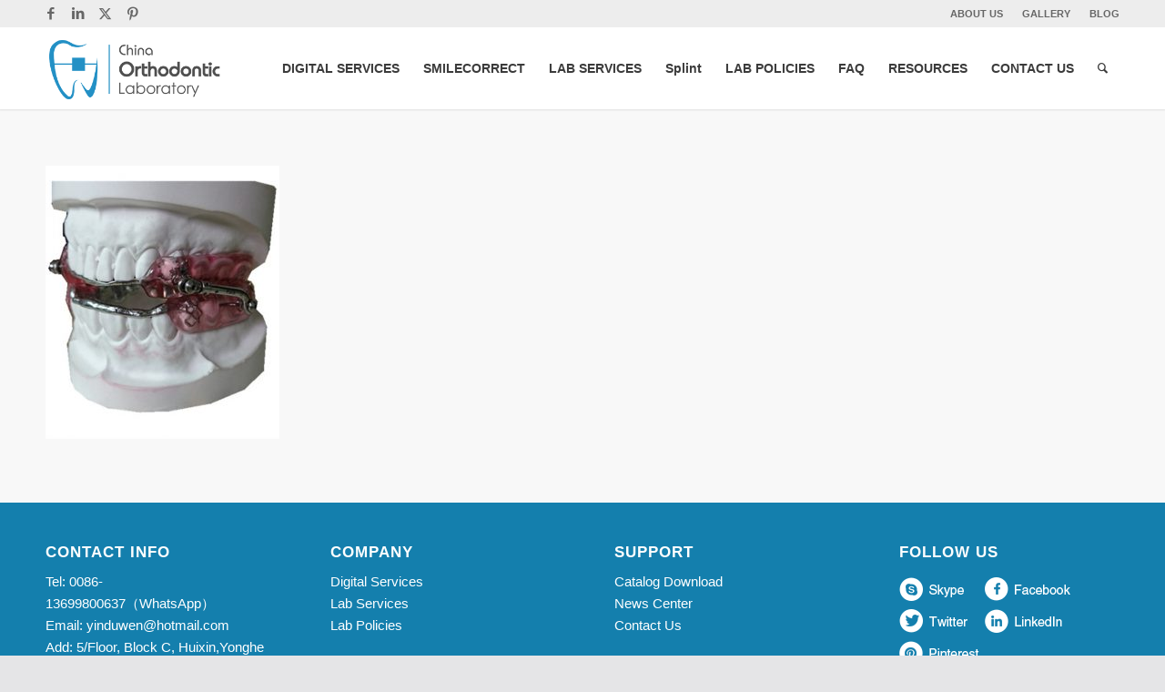

--- FILE ---
content_type: text/html; charset=UTF-8
request_url: https://china-ortholab.com/gallery/13-3/
body_size: 104291
content:
<!DOCTYPE html>
<html lang="en-US" class="html_stretched responsive av-preloader-disabled  html_header_top html_logo_left html_main_nav_header html_menu_right html_slim html_header_sticky html_header_shrinking html_header_topbar_active html_mobile_menu_phone html_header_searchicon html_content_align_center html_header_unstick_top html_header_stretch_disabled html_minimal_header html_minimal_header_shadow html_av-submenu-hidden html_av-submenu-display-click html_av-overlay-side html_av-overlay-side-classic html_av-submenu-noclone html_entry_id_2653 av-cookies-no-cookie-consent av-no-preview av-default-lightbox html_text_menu_active av-mobile-menu-switch-default">
<head><meta charset="UTF-8" /><script>if(navigator.userAgent.match(/MSIE|Internet Explorer/i)||navigator.userAgent.match(/Trident\/7\..*?rv:11/i)){var href=document.location.href;if(!href.match(/[?&]nowprocket/)){if(href.indexOf("?")==-1){if(href.indexOf("#")==-1){document.location.href=href+"?nowprocket=1"}else{document.location.href=href.replace("#","?nowprocket=1#")}}else{if(href.indexOf("#")==-1){document.location.href=href+"&nowprocket=1"}else{document.location.href=href.replace("#","&nowprocket=1#")}}}}</script><script>class RocketLazyLoadScripts{constructor(){this.v="1.2.4",this.triggerEvents=["keydown","mousedown","mousemove","touchmove","touchstart","touchend","wheel"],this.userEventHandler=this._triggerListener.bind(this),this.touchStartHandler=this._onTouchStart.bind(this),this.touchMoveHandler=this._onTouchMove.bind(this),this.touchEndHandler=this._onTouchEnd.bind(this),this.clickHandler=this._onClick.bind(this),this.interceptedClicks=[],window.addEventListener("pageshow",t=>{this.persisted=t.persisted}),window.addEventListener("DOMContentLoaded",()=>{this._preconnect3rdParties()}),this.delayedScripts={normal:[],async:[],defer:[]},this.trash=[],this.allJQueries=[]}_addUserInteractionListener(t){if(document.hidden){t._triggerListener();return}this.triggerEvents.forEach(e=>window.addEventListener(e,t.userEventHandler,{passive:!0})),window.addEventListener("touchstart",t.touchStartHandler,{passive:!0}),window.addEventListener("mousedown",t.touchStartHandler),document.addEventListener("visibilitychange",t.userEventHandler)}_removeUserInteractionListener(){this.triggerEvents.forEach(t=>window.removeEventListener(t,this.userEventHandler,{passive:!0})),document.removeEventListener("visibilitychange",this.userEventHandler)}_onTouchStart(t){"HTML"!==t.target.tagName&&(window.addEventListener("touchend",this.touchEndHandler),window.addEventListener("mouseup",this.touchEndHandler),window.addEventListener("touchmove",this.touchMoveHandler,{passive:!0}),window.addEventListener("mousemove",this.touchMoveHandler),t.target.addEventListener("click",this.clickHandler),this._renameDOMAttribute(t.target,"onclick","rocket-onclick"),this._pendingClickStarted())}_onTouchMove(t){window.removeEventListener("touchend",this.touchEndHandler),window.removeEventListener("mouseup",this.touchEndHandler),window.removeEventListener("touchmove",this.touchMoveHandler,{passive:!0}),window.removeEventListener("mousemove",this.touchMoveHandler),t.target.removeEventListener("click",this.clickHandler),this._renameDOMAttribute(t.target,"rocket-onclick","onclick"),this._pendingClickFinished()}_onTouchEnd(){window.removeEventListener("touchend",this.touchEndHandler),window.removeEventListener("mouseup",this.touchEndHandler),window.removeEventListener("touchmove",this.touchMoveHandler,{passive:!0}),window.removeEventListener("mousemove",this.touchMoveHandler)}_onClick(t){t.target.removeEventListener("click",this.clickHandler),this._renameDOMAttribute(t.target,"rocket-onclick","onclick"),this.interceptedClicks.push(t),t.preventDefault(),t.stopPropagation(),t.stopImmediatePropagation(),this._pendingClickFinished()}_replayClicks(){window.removeEventListener("touchstart",this.touchStartHandler,{passive:!0}),window.removeEventListener("mousedown",this.touchStartHandler),this.interceptedClicks.forEach(t=>{t.target.dispatchEvent(new MouseEvent("click",{view:t.view,bubbles:!0,cancelable:!0}))})}_waitForPendingClicks(){return new Promise(t=>{this._isClickPending?this._pendingClickFinished=t:t()})}_pendingClickStarted(){this._isClickPending=!0}_pendingClickFinished(){this._isClickPending=!1}_renameDOMAttribute(t,e,r){t.hasAttribute&&t.hasAttribute(e)&&(event.target.setAttribute(r,event.target.getAttribute(e)),event.target.removeAttribute(e))}_triggerListener(){this._removeUserInteractionListener(this),"loading"===document.readyState?document.addEventListener("DOMContentLoaded",this._loadEverythingNow.bind(this)):this._loadEverythingNow()}_preconnect3rdParties(){let t=[];document.querySelectorAll("script[type=rocketlazyloadscript][data-rocket-src]").forEach(e=>{let r=e.getAttribute("data-rocket-src");if(r&&0!==r.indexOf("data:")){0===r.indexOf("//")&&(r=location.protocol+r);try{let i=new URL(r).origin;i!==location.origin&&t.push({src:i,crossOrigin:e.crossOrigin||"module"===e.getAttribute("data-rocket-type")})}catch(n){}}}),t=[...new Map(t.map(t=>[JSON.stringify(t),t])).values()],this._batchInjectResourceHints(t,"preconnect")}async _loadEverythingNow(){this.lastBreath=Date.now(),this._delayEventListeners(),this._delayJQueryReady(this),this._handleDocumentWrite(),this._registerAllDelayedScripts(),this._preloadAllScripts(),await this._loadScriptsFromList(this.delayedScripts.normal),await this._loadScriptsFromList(this.delayedScripts.defer),await this._loadScriptsFromList(this.delayedScripts.async);try{await this._triggerDOMContentLoaded(),await this._pendingWebpackRequests(this),await this._triggerWindowLoad()}catch(t){console.error(t)}window.dispatchEvent(new Event("rocket-allScriptsLoaded")),this._waitForPendingClicks().then(()=>{this._replayClicks()}),this._emptyTrash()}_registerAllDelayedScripts(){document.querySelectorAll("script[type=rocketlazyloadscript]").forEach(t=>{t.hasAttribute("data-rocket-src")?t.hasAttribute("async")&&!1!==t.async?this.delayedScripts.async.push(t):t.hasAttribute("defer")&&!1!==t.defer||"module"===t.getAttribute("data-rocket-type")?this.delayedScripts.defer.push(t):this.delayedScripts.normal.push(t):this.delayedScripts.normal.push(t)})}async _transformScript(t){if(await this._littleBreath(),!0===t.noModule&&"noModule"in HTMLScriptElement.prototype){t.setAttribute("data-rocket-status","skipped");return}return new Promise(navigator.userAgent.indexOf("Firefox/")>0||""===navigator.vendor?e=>{let r=document.createElement("script");[...t.attributes].forEach(t=>{let e=t.nodeName;"type"!==e&&("data-rocket-type"===e&&(e="type"),"data-rocket-src"===e&&(e="src"),r.setAttribute(e,t.nodeValue))}),t.text&&(r.text=t.text),r.hasAttribute("src")?(r.addEventListener("load",e),r.addEventListener("error",e)):(r.text=t.text,e());try{t.parentNode.replaceChild(r,t)}catch(i){e()}}:e=>{function r(){t.setAttribute("data-rocket-status","failed"),e()}try{let i=t.getAttribute("data-rocket-type"),n=t.getAttribute("data-rocket-src");i?(t.type=i,t.removeAttribute("data-rocket-type")):t.removeAttribute("type"),t.addEventListener("load",function r(){t.setAttribute("data-rocket-status","executed"),e()}),t.addEventListener("error",r),n?(t.removeAttribute("data-rocket-src"),t.src=n):t.src="data:text/javascript;base64,"+window.btoa(unescape(encodeURIComponent(t.text)))}catch(s){r()}})}async _loadScriptsFromList(t){let e=t.shift();return e&&e.isConnected?(await this._transformScript(e),this._loadScriptsFromList(t)):Promise.resolve()}_preloadAllScripts(){this._batchInjectResourceHints([...this.delayedScripts.normal,...this.delayedScripts.defer,...this.delayedScripts.async],"preload")}_batchInjectResourceHints(t,e){var r=document.createDocumentFragment();t.forEach(t=>{let i=t.getAttribute&&t.getAttribute("data-rocket-src")||t.src;if(i){let n=document.createElement("link");n.href=i,n.rel=e,"preconnect"!==e&&(n.as="script"),t.getAttribute&&"module"===t.getAttribute("data-rocket-type")&&(n.crossOrigin=!0),t.crossOrigin&&(n.crossOrigin=t.crossOrigin),t.integrity&&(n.integrity=t.integrity),r.appendChild(n),this.trash.push(n)}}),document.head.appendChild(r)}_delayEventListeners(){let t={};function e(e,r){!function e(r){!t[r]&&(t[r]={originalFunctions:{add:r.addEventListener,remove:r.removeEventListener},eventsToRewrite:[]},r.addEventListener=function(){arguments[0]=i(arguments[0]),t[r].originalFunctions.add.apply(r,arguments)},r.removeEventListener=function(){arguments[0]=i(arguments[0]),t[r].originalFunctions.remove.apply(r,arguments)});function i(e){return t[r].eventsToRewrite.indexOf(e)>=0?"rocket-"+e:e}}(e),t[e].eventsToRewrite.push(r)}function r(t,e){let r=t[e];Object.defineProperty(t,e,{get:()=>r||function(){},set(i){t["rocket"+e]=r=i}})}e(document,"DOMContentLoaded"),e(window,"DOMContentLoaded"),e(window,"load"),e(window,"pageshow"),e(document,"readystatechange"),r(document,"onreadystatechange"),r(window,"onload"),r(window,"onpageshow")}_delayJQueryReady(t){let e;function r(t){return t.split(" ").map(t=>"load"===t||0===t.indexOf("load.")?"rocket-jquery-load":t).join(" ")}function i(i){if(i&&i.fn&&!t.allJQueries.includes(i)){i.fn.ready=i.fn.init.prototype.ready=function(e){return t.domReadyFired?e.bind(document)(i):document.addEventListener("rocket-DOMContentLoaded",()=>e.bind(document)(i)),i([])};let n=i.fn.on;i.fn.on=i.fn.init.prototype.on=function(){return this[0]===window&&("string"==typeof arguments[0]||arguments[0]instanceof String?arguments[0]=r(arguments[0]):"object"==typeof arguments[0]&&Object.keys(arguments[0]).forEach(t=>{let e=arguments[0][t];delete arguments[0][t],arguments[0][r(t)]=e})),n.apply(this,arguments),this},t.allJQueries.push(i)}e=i}i(window.jQuery),Object.defineProperty(window,"jQuery",{get:()=>e,set(t){i(t)}})}async _pendingWebpackRequests(t){let e=document.querySelector("script[data-webpack]");async function r(){return new Promise(t=>{e.addEventListener("load",t),e.addEventListener("error",t)})}e&&(await r(),await t._requestAnimFrame(),await t._pendingWebpackRequests(t))}async _triggerDOMContentLoaded(){this.domReadyFired=!0,await this._littleBreath(),document.dispatchEvent(new Event("rocket-DOMContentLoaded")),await this._littleBreath(),window.dispatchEvent(new Event("rocket-DOMContentLoaded")),await this._littleBreath(),document.dispatchEvent(new Event("rocket-readystatechange")),await this._littleBreath(),document.rocketonreadystatechange&&document.rocketonreadystatechange()}async _triggerWindowLoad(){await this._littleBreath(),window.dispatchEvent(new Event("rocket-load")),await this._littleBreath(),window.rocketonload&&window.rocketonload(),await this._littleBreath(),this.allJQueries.forEach(t=>t(window).trigger("rocket-jquery-load")),await this._littleBreath();let t=new Event("rocket-pageshow");t.persisted=this.persisted,window.dispatchEvent(t),await this._littleBreath(),window.rocketonpageshow&&window.rocketonpageshow({persisted:this.persisted})}_handleDocumentWrite(){let t=new Map;document.write=document.writeln=function(e){let r=document.currentScript;r||console.error("WPRocket unable to document.write this: "+e);let i=document.createRange(),n=r.parentElement,s=t.get(r);void 0===s&&(s=r.nextSibling,t.set(r,s));let a=document.createDocumentFragment();i.setStart(a,0),a.appendChild(i.createContextualFragment(e)),n.insertBefore(a,s)}}async _littleBreath(){Date.now()-this.lastBreath>45&&(await this._requestAnimFrame(),this.lastBreath=Date.now())}async _requestAnimFrame(){return document.hidden?new Promise(t=>setTimeout(t)):new Promise(t=>requestAnimationFrame(t))}_emptyTrash(){this.trash.forEach(t=>t.remove())}static run(){let t=new RocketLazyLoadScripts;t._addUserInteractionListener(t)}}RocketLazyLoadScripts.run();</script>

<meta name="robots" content="index, follow" />


<!-- mobile setting -->
<meta name="viewport" content="width=device-width, initial-scale=1">

<!-- Scripts/CSS and wp_head hook -->
<title>anti-snoring-device &#8211; China Orthodontic</title>
<meta name='robots' content='max-image-preview:large' />
<link rel="alternate" type="application/rss+xml" title="China Orthodontic &raquo; Feed" href="https://china-ortholab.com/feed/" />
<link rel="alternate" type="application/rss+xml" title="China Orthodontic &raquo; Comments Feed" href="https://china-ortholab.com/comments/feed/" />
<link rel="alternate" title="oEmbed (JSON)" type="application/json+oembed" href="https://china-ortholab.com/wp-json/oembed/1.0/embed?url=https%3A%2F%2Fchina-ortholab.com%2Fgallery%2F13-3%2F" />
<link rel="alternate" title="oEmbed (XML)" type="text/xml+oembed" href="https://china-ortholab.com/wp-json/oembed/1.0/embed?url=https%3A%2F%2Fchina-ortholab.com%2Fgallery%2F13-3%2F&#038;format=xml" />

<!-- google webfont font replacement -->

			<script type="rocketlazyloadscript" data-rocket-type='text/javascript'>

				(function() {

					/*	check if webfonts are disabled by user setting via cookie - or user must opt in.	*/
					var html = document.getElementsByTagName('html')[0];
					var cookie_check = html.className.indexOf('av-cookies-needs-opt-in') >= 0 || html.className.indexOf('av-cookies-can-opt-out') >= 0;
					var allow_continue = true;
					var silent_accept_cookie = html.className.indexOf('av-cookies-user-silent-accept') >= 0;

					if( cookie_check && ! silent_accept_cookie )
					{
						if( ! document.cookie.match(/aviaCookieConsent/) || html.className.indexOf('av-cookies-session-refused') >= 0 )
						{
							allow_continue = false;
						}
						else
						{
							if( ! document.cookie.match(/aviaPrivacyRefuseCookiesHideBar/) )
							{
								allow_continue = false;
							}
							else if( ! document.cookie.match(/aviaPrivacyEssentialCookiesEnabled/) )
							{
								allow_continue = false;
							}
							else if( document.cookie.match(/aviaPrivacyGoogleWebfontsDisabled/) )
							{
								allow_continue = false;
							}
						}
					}

					if( allow_continue )
					{
						var f = document.createElement('link');

						f.type 	= 'text/css';
						f.rel 	= 'stylesheet';
						f.href 	= 'https://fonts.googleapis.com/css?family=Open+Sans:400,600&display=auto';
						f.id 	= 'avia-google-webfont';

						document.getElementsByTagName('head')[0].appendChild(f);
					}
				})();

			</script>
			<style id='wp-img-auto-sizes-contain-inline-css' type='text/css'>
img:is([sizes=auto i],[sizes^="auto," i]){contain-intrinsic-size:3000px 1500px}
/*# sourceURL=wp-img-auto-sizes-contain-inline-css */
</style>
<link rel='stylesheet' id='avia-grid-css' href='https://china-ortholab.com/wp-content/themes/nocti/css/grid.css?ver=5.6.8' type='text/css' media='all' />
<link rel='stylesheet' id='avia-base-css' href='https://china-ortholab.com/wp-content/themes/nocti/css/base.css?ver=5.6.8' type='text/css' media='all' />
<link rel='stylesheet' id='avia-layout-css' href='https://china-ortholab.com/wp-content/themes/nocti/css/layout.css?ver=5.6.8' type='text/css' media='all' />
<link rel='stylesheet' id='avia-module-audioplayer-css' href='https://china-ortholab.com/wp-content/themes/nocti/config-templatebuilder/avia-shortcodes/audio-player/audio-player.css?ver=5.6.8' type='text/css' media='all' />
<link rel='stylesheet' id='avia-module-blog-css' href='https://china-ortholab.com/wp-content/themes/nocti/config-templatebuilder/avia-shortcodes/blog/blog.css?ver=5.6.8' type='text/css' media='all' />
<link rel='stylesheet' id='avia-module-postslider-css' href='https://china-ortholab.com/wp-content/themes/nocti/config-templatebuilder/avia-shortcodes/postslider/postslider.css?ver=5.6.8' type='text/css' media='all' />
<link rel='stylesheet' id='avia-module-button-css' href='https://china-ortholab.com/wp-content/themes/nocti/config-templatebuilder/avia-shortcodes/buttons/buttons.css?ver=5.6.8' type='text/css' media='all' />
<link rel='stylesheet' id='avia-module-buttonrow-css' href='https://china-ortholab.com/wp-content/themes/nocti/config-templatebuilder/avia-shortcodes/buttonrow/buttonrow.css?ver=5.6.8' type='text/css' media='all' />
<link rel='stylesheet' id='avia-module-button-fullwidth-css' href='https://china-ortholab.com/wp-content/themes/nocti/config-templatebuilder/avia-shortcodes/buttons_fullwidth/buttons_fullwidth.css?ver=5.6.8' type='text/css' media='all' />
<link rel='stylesheet' id='avia-module-catalogue-css' href='https://china-ortholab.com/wp-content/themes/nocti/config-templatebuilder/avia-shortcodes/catalogue/catalogue.css?ver=5.6.8' type='text/css' media='all' />
<link rel='stylesheet' id='avia-module-comments-css' href='https://china-ortholab.com/wp-content/themes/nocti/config-templatebuilder/avia-shortcodes/comments/comments.css?ver=5.6.8' type='text/css' media='all' />
<link rel='stylesheet' id='avia-module-contact-css' href='https://china-ortholab.com/wp-content/themes/nocti/config-templatebuilder/avia-shortcodes/contact/contact.css?ver=5.6.8' type='text/css' media='all' />
<link rel='stylesheet' id='avia-module-slideshow-css' href='https://china-ortholab.com/wp-content/themes/nocti/config-templatebuilder/avia-shortcodes/slideshow/slideshow.css?ver=5.6.8' type='text/css' media='all' />
<link rel='stylesheet' id='avia-module-slideshow-contentpartner-css' href='https://china-ortholab.com/wp-content/themes/nocti/config-templatebuilder/avia-shortcodes/contentslider/contentslider.css?ver=5.6.8' type='text/css' media='all' />
<link rel='stylesheet' id='avia-module-countdown-css' href='https://china-ortholab.com/wp-content/themes/nocti/config-templatebuilder/avia-shortcodes/countdown/countdown.css?ver=5.6.8' type='text/css' media='all' />
<link rel='stylesheet' id='avia-module-gallery-css' href='https://china-ortholab.com/wp-content/themes/nocti/config-templatebuilder/avia-shortcodes/gallery/gallery.css?ver=5.6.8' type='text/css' media='all' />
<link rel='stylesheet' id='avia-module-gallery-hor-css' href='https://china-ortholab.com/wp-content/themes/nocti/config-templatebuilder/avia-shortcodes/gallery_horizontal/gallery_horizontal.css?ver=5.6.8' type='text/css' media='all' />
<link rel='stylesheet' id='avia-module-maps-css' href='https://china-ortholab.com/wp-content/themes/nocti/config-templatebuilder/avia-shortcodes/google_maps/google_maps.css?ver=5.6.8' type='text/css' media='all' />
<link rel='stylesheet' id='avia-module-gridrow-css' href='https://china-ortholab.com/wp-content/themes/nocti/config-templatebuilder/avia-shortcodes/grid_row/grid_row.css?ver=5.6.8' type='text/css' media='all' />
<link rel='stylesheet' id='avia-module-heading-css' href='https://china-ortholab.com/wp-content/themes/nocti/config-templatebuilder/avia-shortcodes/heading/heading.css?ver=5.6.8' type='text/css' media='all' />
<link rel='stylesheet' id='avia-module-rotator-css' href='https://china-ortholab.com/wp-content/themes/nocti/config-templatebuilder/avia-shortcodes/headline_rotator/headline_rotator.css?ver=5.6.8' type='text/css' media='all' />
<link rel='stylesheet' id='avia-module-hr-css' href='https://china-ortholab.com/wp-content/themes/nocti/config-templatebuilder/avia-shortcodes/hr/hr.css?ver=5.6.8' type='text/css' media='all' />
<link rel='stylesheet' id='avia-module-icon-css' href='https://china-ortholab.com/wp-content/themes/nocti/config-templatebuilder/avia-shortcodes/icon/icon.css?ver=5.6.8' type='text/css' media='all' />
<link rel='stylesheet' id='avia-module-icon-circles-css' href='https://china-ortholab.com/wp-content/themes/nocti/config-templatebuilder/avia-shortcodes/icon_circles/icon_circles.css?ver=5.6.8' type='text/css' media='all' />
<link rel='stylesheet' id='avia-module-iconbox-css' href='https://china-ortholab.com/wp-content/themes/nocti/config-templatebuilder/avia-shortcodes/iconbox/iconbox.css?ver=5.6.8' type='text/css' media='all' />
<link rel='stylesheet' id='avia-module-icongrid-css' href='https://china-ortholab.com/wp-content/themes/nocti/config-templatebuilder/avia-shortcodes/icongrid/icongrid.css?ver=5.6.8' type='text/css' media='all' />
<link rel='stylesheet' id='avia-module-iconlist-css' href='https://china-ortholab.com/wp-content/themes/nocti/config-templatebuilder/avia-shortcodes/iconlist/iconlist.css?ver=5.6.8' type='text/css' media='all' />
<link rel='stylesheet' id='avia-module-image-css' href='https://china-ortholab.com/wp-content/themes/nocti/config-templatebuilder/avia-shortcodes/image/image.css?ver=5.6.8' type='text/css' media='all' />
<link rel='stylesheet' id='avia-module-image-diff-css' href='https://china-ortholab.com/wp-content/themes/nocti/config-templatebuilder/avia-shortcodes/image_diff/image_diff.css?ver=5.6.8' type='text/css' media='all' />
<link rel='stylesheet' id='avia-module-hotspot-css' href='https://china-ortholab.com/wp-content/themes/nocti/config-templatebuilder/avia-shortcodes/image_hotspots/image_hotspots.css?ver=5.6.8' type='text/css' media='all' />
<link rel='stylesheet' id='avia-module-sc-lottie-animation-css' href='https://china-ortholab.com/wp-content/themes/nocti/config-templatebuilder/avia-shortcodes/lottie_animation/lottie_animation.css?ver=5.6.8' type='text/css' media='all' />
<link rel='stylesheet' id='avia-module-magazine-css' href='https://china-ortholab.com/wp-content/themes/nocti/config-templatebuilder/avia-shortcodes/magazine/magazine.css?ver=5.6.8' type='text/css' media='all' />
<link rel='stylesheet' id='avia-module-masonry-css' href='https://china-ortholab.com/wp-content/themes/nocti/config-templatebuilder/avia-shortcodes/masonry_entries/masonry_entries.css?ver=5.6.8' type='text/css' media='all' />
<link rel='stylesheet' id='avia-siteloader-css' href='https://china-ortholab.com/wp-content/themes/nocti/css/avia-snippet-site-preloader.css?ver=5.6.8' type='text/css' media='all' />
<link rel='stylesheet' id='avia-module-menu-css' href='https://china-ortholab.com/wp-content/themes/nocti/config-templatebuilder/avia-shortcodes/menu/menu.css?ver=5.6.8' type='text/css' media='all' />
<link rel='stylesheet' id='avia-module-notification-css' href='https://china-ortholab.com/wp-content/themes/nocti/config-templatebuilder/avia-shortcodes/notification/notification.css?ver=5.6.8' type='text/css' media='all' />
<link rel='stylesheet' id='avia-module-numbers-css' href='https://china-ortholab.com/wp-content/themes/nocti/config-templatebuilder/avia-shortcodes/numbers/numbers.css?ver=5.6.8' type='text/css' media='all' />
<link rel='stylesheet' id='avia-module-portfolio-css' href='https://china-ortholab.com/wp-content/themes/nocti/config-templatebuilder/avia-shortcodes/portfolio/portfolio.css?ver=5.6.8' type='text/css' media='all' />
<link rel='stylesheet' id='avia-module-post-metadata-css' href='https://china-ortholab.com/wp-content/themes/nocti/config-templatebuilder/avia-shortcodes/post_metadata/post_metadata.css?ver=5.6.8' type='text/css' media='all' />
<link rel='stylesheet' id='avia-module-progress-bar-css' href='https://china-ortholab.com/wp-content/themes/nocti/config-templatebuilder/avia-shortcodes/progressbar/progressbar.css?ver=5.6.8' type='text/css' media='all' />
<link rel='stylesheet' id='avia-module-promobox-css' href='https://china-ortholab.com/wp-content/themes/nocti/config-templatebuilder/avia-shortcodes/promobox/promobox.css?ver=5.6.8' type='text/css' media='all' />
<link rel='stylesheet' id='avia-sc-search-css' href='https://china-ortholab.com/wp-content/themes/nocti/config-templatebuilder/avia-shortcodes/search/search.css?ver=5.6.8' type='text/css' media='all' />
<link rel='stylesheet' id='avia-module-slideshow-accordion-css' href='https://china-ortholab.com/wp-content/themes/nocti/config-templatebuilder/avia-shortcodes/slideshow_accordion/slideshow_accordion.css?ver=5.6.8' type='text/css' media='all' />
<link rel='stylesheet' id='avia-module-slideshow-feature-image-css' href='https://china-ortholab.com/wp-content/themes/nocti/config-templatebuilder/avia-shortcodes/slideshow_feature_image/slideshow_feature_image.css?ver=5.6.8' type='text/css' media='all' />
<link rel='stylesheet' id='avia-module-slideshow-fullsize-css' href='https://china-ortholab.com/wp-content/themes/nocti/config-templatebuilder/avia-shortcodes/slideshow_fullsize/slideshow_fullsize.css?ver=5.6.8' type='text/css' media='all' />
<link rel='stylesheet' id='avia-module-slideshow-fullscreen-css' href='https://china-ortholab.com/wp-content/themes/nocti/config-templatebuilder/avia-shortcodes/slideshow_fullscreen/slideshow_fullscreen.css?ver=5.6.8' type='text/css' media='all' />
<link rel='stylesheet' id='avia-module-slideshow-ls-css' href='https://china-ortholab.com/wp-content/themes/nocti/config-templatebuilder/avia-shortcodes/slideshow_layerslider/slideshow_layerslider.css?ver=5.6.8' type='text/css' media='all' />
<link rel='stylesheet' id='avia-module-social-css' href='https://china-ortholab.com/wp-content/themes/nocti/config-templatebuilder/avia-shortcodes/social_share/social_share.css?ver=5.6.8' type='text/css' media='all' />
<link rel='stylesheet' id='avia-module-tabsection-css' href='https://china-ortholab.com/wp-content/themes/nocti/config-templatebuilder/avia-shortcodes/tab_section/tab_section.css?ver=5.6.8' type='text/css' media='all' />
<link rel='stylesheet' id='avia-module-table-css' href='https://china-ortholab.com/wp-content/themes/nocti/config-templatebuilder/avia-shortcodes/table/table.css?ver=5.6.8' type='text/css' media='all' />
<link rel='stylesheet' id='avia-module-tabs-css' href='https://china-ortholab.com/wp-content/themes/nocti/config-templatebuilder/avia-shortcodes/tabs/tabs.css?ver=5.6.8' type='text/css' media='all' />
<link rel='stylesheet' id='avia-module-team-css' href='https://china-ortholab.com/wp-content/themes/nocti/config-templatebuilder/avia-shortcodes/team/team.css?ver=5.6.8' type='text/css' media='all' />
<link rel='stylesheet' id='avia-module-testimonials-css' href='https://china-ortholab.com/wp-content/themes/nocti/config-templatebuilder/avia-shortcodes/testimonials/testimonials.css?ver=5.6.8' type='text/css' media='all' />
<link rel='stylesheet' id='avia-module-timeline-css' href='https://china-ortholab.com/wp-content/themes/nocti/config-templatebuilder/avia-shortcodes/timeline/timeline.css?ver=5.6.8' type='text/css' media='all' />
<link rel='stylesheet' id='avia-module-toggles-css' href='https://china-ortholab.com/wp-content/themes/nocti/config-templatebuilder/avia-shortcodes/toggles/toggles.css?ver=5.6.8' type='text/css' media='all' />
<link rel='stylesheet' id='avia-module-video-css' href='https://china-ortholab.com/wp-content/themes/nocti/config-templatebuilder/avia-shortcodes/video/video.css?ver=5.6.8' type='text/css' media='all' />
<style id='wp-emoji-styles-inline-css' type='text/css'>

	img.wp-smiley, img.emoji {
		display: inline !important;
		border: none !important;
		box-shadow: none !important;
		height: 1em !important;
		width: 1em !important;
		margin: 0 0.07em !important;
		vertical-align: -0.1em !important;
		background: none !important;
		padding: 0 !important;
	}
/*# sourceURL=wp-emoji-styles-inline-css */
</style>
<style id='wp-block-library-inline-css' type='text/css'>
:root{--wp-block-synced-color:#7a00df;--wp-block-synced-color--rgb:122,0,223;--wp-bound-block-color:var(--wp-block-synced-color);--wp-editor-canvas-background:#ddd;--wp-admin-theme-color:#007cba;--wp-admin-theme-color--rgb:0,124,186;--wp-admin-theme-color-darker-10:#006ba1;--wp-admin-theme-color-darker-10--rgb:0,107,160.5;--wp-admin-theme-color-darker-20:#005a87;--wp-admin-theme-color-darker-20--rgb:0,90,135;--wp-admin-border-width-focus:2px}@media (min-resolution:192dpi){:root{--wp-admin-border-width-focus:1.5px}}.wp-element-button{cursor:pointer}:root .has-very-light-gray-background-color{background-color:#eee}:root .has-very-dark-gray-background-color{background-color:#313131}:root .has-very-light-gray-color{color:#eee}:root .has-very-dark-gray-color{color:#313131}:root .has-vivid-green-cyan-to-vivid-cyan-blue-gradient-background{background:linear-gradient(135deg,#00d084,#0693e3)}:root .has-purple-crush-gradient-background{background:linear-gradient(135deg,#34e2e4,#4721fb 50%,#ab1dfe)}:root .has-hazy-dawn-gradient-background{background:linear-gradient(135deg,#faaca8,#dad0ec)}:root .has-subdued-olive-gradient-background{background:linear-gradient(135deg,#fafae1,#67a671)}:root .has-atomic-cream-gradient-background{background:linear-gradient(135deg,#fdd79a,#004a59)}:root .has-nightshade-gradient-background{background:linear-gradient(135deg,#330968,#31cdcf)}:root .has-midnight-gradient-background{background:linear-gradient(135deg,#020381,#2874fc)}:root{--wp--preset--font-size--normal:16px;--wp--preset--font-size--huge:42px}.has-regular-font-size{font-size:1em}.has-larger-font-size{font-size:2.625em}.has-normal-font-size{font-size:var(--wp--preset--font-size--normal)}.has-huge-font-size{font-size:var(--wp--preset--font-size--huge)}.has-text-align-center{text-align:center}.has-text-align-left{text-align:left}.has-text-align-right{text-align:right}.has-fit-text{white-space:nowrap!important}#end-resizable-editor-section{display:none}.aligncenter{clear:both}.items-justified-left{justify-content:flex-start}.items-justified-center{justify-content:center}.items-justified-right{justify-content:flex-end}.items-justified-space-between{justify-content:space-between}.screen-reader-text{border:0;clip-path:inset(50%);height:1px;margin:-1px;overflow:hidden;padding:0;position:absolute;width:1px;word-wrap:normal!important}.screen-reader-text:focus{background-color:#ddd;clip-path:none;color:#444;display:block;font-size:1em;height:auto;left:5px;line-height:normal;padding:15px 23px 14px;text-decoration:none;top:5px;width:auto;z-index:100000}html :where(.has-border-color){border-style:solid}html :where([style*=border-top-color]){border-top-style:solid}html :where([style*=border-right-color]){border-right-style:solid}html :where([style*=border-bottom-color]){border-bottom-style:solid}html :where([style*=border-left-color]){border-left-style:solid}html :where([style*=border-width]){border-style:solid}html :where([style*=border-top-width]){border-top-style:solid}html :where([style*=border-right-width]){border-right-style:solid}html :where([style*=border-bottom-width]){border-bottom-style:solid}html :where([style*=border-left-width]){border-left-style:solid}html :where(img[class*=wp-image-]){height:auto;max-width:100%}:where(figure){margin:0 0 1em}html :where(.is-position-sticky){--wp-admin--admin-bar--position-offset:var(--wp-admin--admin-bar--height,0px)}@media screen and (max-width:600px){html :where(.is-position-sticky){--wp-admin--admin-bar--position-offset:0px}}

/*# sourceURL=wp-block-library-inline-css */
</style><style id='global-styles-inline-css' type='text/css'>
:root{--wp--preset--aspect-ratio--square: 1;--wp--preset--aspect-ratio--4-3: 4/3;--wp--preset--aspect-ratio--3-4: 3/4;--wp--preset--aspect-ratio--3-2: 3/2;--wp--preset--aspect-ratio--2-3: 2/3;--wp--preset--aspect-ratio--16-9: 16/9;--wp--preset--aspect-ratio--9-16: 9/16;--wp--preset--color--black: #000000;--wp--preset--color--cyan-bluish-gray: #abb8c3;--wp--preset--color--white: #ffffff;--wp--preset--color--pale-pink: #f78da7;--wp--preset--color--vivid-red: #cf2e2e;--wp--preset--color--luminous-vivid-orange: #ff6900;--wp--preset--color--luminous-vivid-amber: #fcb900;--wp--preset--color--light-green-cyan: #7bdcb5;--wp--preset--color--vivid-green-cyan: #00d084;--wp--preset--color--pale-cyan-blue: #8ed1fc;--wp--preset--color--vivid-cyan-blue: #0693e3;--wp--preset--color--vivid-purple: #9b51e0;--wp--preset--color--metallic-red: #b02b2c;--wp--preset--color--maximum-yellow-red: #edae44;--wp--preset--color--yellow-sun: #eeee22;--wp--preset--color--palm-leaf: #83a846;--wp--preset--color--aero: #7bb0e7;--wp--preset--color--old-lavender: #745f7e;--wp--preset--color--steel-teal: #5f8789;--wp--preset--color--raspberry-pink: #d65799;--wp--preset--color--medium-turquoise: #4ecac2;--wp--preset--gradient--vivid-cyan-blue-to-vivid-purple: linear-gradient(135deg,rgb(6,147,227) 0%,rgb(155,81,224) 100%);--wp--preset--gradient--light-green-cyan-to-vivid-green-cyan: linear-gradient(135deg,rgb(122,220,180) 0%,rgb(0,208,130) 100%);--wp--preset--gradient--luminous-vivid-amber-to-luminous-vivid-orange: linear-gradient(135deg,rgb(252,185,0) 0%,rgb(255,105,0) 100%);--wp--preset--gradient--luminous-vivid-orange-to-vivid-red: linear-gradient(135deg,rgb(255,105,0) 0%,rgb(207,46,46) 100%);--wp--preset--gradient--very-light-gray-to-cyan-bluish-gray: linear-gradient(135deg,rgb(238,238,238) 0%,rgb(169,184,195) 100%);--wp--preset--gradient--cool-to-warm-spectrum: linear-gradient(135deg,rgb(74,234,220) 0%,rgb(151,120,209) 20%,rgb(207,42,186) 40%,rgb(238,44,130) 60%,rgb(251,105,98) 80%,rgb(254,248,76) 100%);--wp--preset--gradient--blush-light-purple: linear-gradient(135deg,rgb(255,206,236) 0%,rgb(152,150,240) 100%);--wp--preset--gradient--blush-bordeaux: linear-gradient(135deg,rgb(254,205,165) 0%,rgb(254,45,45) 50%,rgb(107,0,62) 100%);--wp--preset--gradient--luminous-dusk: linear-gradient(135deg,rgb(255,203,112) 0%,rgb(199,81,192) 50%,rgb(65,88,208) 100%);--wp--preset--gradient--pale-ocean: linear-gradient(135deg,rgb(255,245,203) 0%,rgb(182,227,212) 50%,rgb(51,167,181) 100%);--wp--preset--gradient--electric-grass: linear-gradient(135deg,rgb(202,248,128) 0%,rgb(113,206,126) 100%);--wp--preset--gradient--midnight: linear-gradient(135deg,rgb(2,3,129) 0%,rgb(40,116,252) 100%);--wp--preset--font-size--small: 1rem;--wp--preset--font-size--medium: 1.125rem;--wp--preset--font-size--large: 1.75rem;--wp--preset--font-size--x-large: clamp(1.75rem, 3vw, 2.25rem);--wp--preset--spacing--20: 0.44rem;--wp--preset--spacing--30: 0.67rem;--wp--preset--spacing--40: 1rem;--wp--preset--spacing--50: 1.5rem;--wp--preset--spacing--60: 2.25rem;--wp--preset--spacing--70: 3.38rem;--wp--preset--spacing--80: 5.06rem;--wp--preset--shadow--natural: 6px 6px 9px rgba(0, 0, 0, 0.2);--wp--preset--shadow--deep: 12px 12px 50px rgba(0, 0, 0, 0.4);--wp--preset--shadow--sharp: 6px 6px 0px rgba(0, 0, 0, 0.2);--wp--preset--shadow--outlined: 6px 6px 0px -3px rgb(255, 255, 255), 6px 6px rgb(0, 0, 0);--wp--preset--shadow--crisp: 6px 6px 0px rgb(0, 0, 0);}:root { --wp--style--global--content-size: 800px;--wp--style--global--wide-size: 1130px; }:where(body) { margin: 0; }.wp-site-blocks > .alignleft { float: left; margin-right: 2em; }.wp-site-blocks > .alignright { float: right; margin-left: 2em; }.wp-site-blocks > .aligncenter { justify-content: center; margin-left: auto; margin-right: auto; }:where(.is-layout-flex){gap: 0.5em;}:where(.is-layout-grid){gap: 0.5em;}.is-layout-flow > .alignleft{float: left;margin-inline-start: 0;margin-inline-end: 2em;}.is-layout-flow > .alignright{float: right;margin-inline-start: 2em;margin-inline-end: 0;}.is-layout-flow > .aligncenter{margin-left: auto !important;margin-right: auto !important;}.is-layout-constrained > .alignleft{float: left;margin-inline-start: 0;margin-inline-end: 2em;}.is-layout-constrained > .alignright{float: right;margin-inline-start: 2em;margin-inline-end: 0;}.is-layout-constrained > .aligncenter{margin-left: auto !important;margin-right: auto !important;}.is-layout-constrained > :where(:not(.alignleft):not(.alignright):not(.alignfull)){max-width: var(--wp--style--global--content-size);margin-left: auto !important;margin-right: auto !important;}.is-layout-constrained > .alignwide{max-width: var(--wp--style--global--wide-size);}body .is-layout-flex{display: flex;}.is-layout-flex{flex-wrap: wrap;align-items: center;}.is-layout-flex > :is(*, div){margin: 0;}body .is-layout-grid{display: grid;}.is-layout-grid > :is(*, div){margin: 0;}body{padding-top: 0px;padding-right: 0px;padding-bottom: 0px;padding-left: 0px;}a:where(:not(.wp-element-button)){text-decoration: underline;}:root :where(.wp-element-button, .wp-block-button__link){background-color: #32373c;border-width: 0;color: #fff;font-family: inherit;font-size: inherit;font-style: inherit;font-weight: inherit;letter-spacing: inherit;line-height: inherit;padding-top: calc(0.667em + 2px);padding-right: calc(1.333em + 2px);padding-bottom: calc(0.667em + 2px);padding-left: calc(1.333em + 2px);text-decoration: none;text-transform: inherit;}.has-black-color{color: var(--wp--preset--color--black) !important;}.has-cyan-bluish-gray-color{color: var(--wp--preset--color--cyan-bluish-gray) !important;}.has-white-color{color: var(--wp--preset--color--white) !important;}.has-pale-pink-color{color: var(--wp--preset--color--pale-pink) !important;}.has-vivid-red-color{color: var(--wp--preset--color--vivid-red) !important;}.has-luminous-vivid-orange-color{color: var(--wp--preset--color--luminous-vivid-orange) !important;}.has-luminous-vivid-amber-color{color: var(--wp--preset--color--luminous-vivid-amber) !important;}.has-light-green-cyan-color{color: var(--wp--preset--color--light-green-cyan) !important;}.has-vivid-green-cyan-color{color: var(--wp--preset--color--vivid-green-cyan) !important;}.has-pale-cyan-blue-color{color: var(--wp--preset--color--pale-cyan-blue) !important;}.has-vivid-cyan-blue-color{color: var(--wp--preset--color--vivid-cyan-blue) !important;}.has-vivid-purple-color{color: var(--wp--preset--color--vivid-purple) !important;}.has-metallic-red-color{color: var(--wp--preset--color--metallic-red) !important;}.has-maximum-yellow-red-color{color: var(--wp--preset--color--maximum-yellow-red) !important;}.has-yellow-sun-color{color: var(--wp--preset--color--yellow-sun) !important;}.has-palm-leaf-color{color: var(--wp--preset--color--palm-leaf) !important;}.has-aero-color{color: var(--wp--preset--color--aero) !important;}.has-old-lavender-color{color: var(--wp--preset--color--old-lavender) !important;}.has-steel-teal-color{color: var(--wp--preset--color--steel-teal) !important;}.has-raspberry-pink-color{color: var(--wp--preset--color--raspberry-pink) !important;}.has-medium-turquoise-color{color: var(--wp--preset--color--medium-turquoise) !important;}.has-black-background-color{background-color: var(--wp--preset--color--black) !important;}.has-cyan-bluish-gray-background-color{background-color: var(--wp--preset--color--cyan-bluish-gray) !important;}.has-white-background-color{background-color: var(--wp--preset--color--white) !important;}.has-pale-pink-background-color{background-color: var(--wp--preset--color--pale-pink) !important;}.has-vivid-red-background-color{background-color: var(--wp--preset--color--vivid-red) !important;}.has-luminous-vivid-orange-background-color{background-color: var(--wp--preset--color--luminous-vivid-orange) !important;}.has-luminous-vivid-amber-background-color{background-color: var(--wp--preset--color--luminous-vivid-amber) !important;}.has-light-green-cyan-background-color{background-color: var(--wp--preset--color--light-green-cyan) !important;}.has-vivid-green-cyan-background-color{background-color: var(--wp--preset--color--vivid-green-cyan) !important;}.has-pale-cyan-blue-background-color{background-color: var(--wp--preset--color--pale-cyan-blue) !important;}.has-vivid-cyan-blue-background-color{background-color: var(--wp--preset--color--vivid-cyan-blue) !important;}.has-vivid-purple-background-color{background-color: var(--wp--preset--color--vivid-purple) !important;}.has-metallic-red-background-color{background-color: var(--wp--preset--color--metallic-red) !important;}.has-maximum-yellow-red-background-color{background-color: var(--wp--preset--color--maximum-yellow-red) !important;}.has-yellow-sun-background-color{background-color: var(--wp--preset--color--yellow-sun) !important;}.has-palm-leaf-background-color{background-color: var(--wp--preset--color--palm-leaf) !important;}.has-aero-background-color{background-color: var(--wp--preset--color--aero) !important;}.has-old-lavender-background-color{background-color: var(--wp--preset--color--old-lavender) !important;}.has-steel-teal-background-color{background-color: var(--wp--preset--color--steel-teal) !important;}.has-raspberry-pink-background-color{background-color: var(--wp--preset--color--raspberry-pink) !important;}.has-medium-turquoise-background-color{background-color: var(--wp--preset--color--medium-turquoise) !important;}.has-black-border-color{border-color: var(--wp--preset--color--black) !important;}.has-cyan-bluish-gray-border-color{border-color: var(--wp--preset--color--cyan-bluish-gray) !important;}.has-white-border-color{border-color: var(--wp--preset--color--white) !important;}.has-pale-pink-border-color{border-color: var(--wp--preset--color--pale-pink) !important;}.has-vivid-red-border-color{border-color: var(--wp--preset--color--vivid-red) !important;}.has-luminous-vivid-orange-border-color{border-color: var(--wp--preset--color--luminous-vivid-orange) !important;}.has-luminous-vivid-amber-border-color{border-color: var(--wp--preset--color--luminous-vivid-amber) !important;}.has-light-green-cyan-border-color{border-color: var(--wp--preset--color--light-green-cyan) !important;}.has-vivid-green-cyan-border-color{border-color: var(--wp--preset--color--vivid-green-cyan) !important;}.has-pale-cyan-blue-border-color{border-color: var(--wp--preset--color--pale-cyan-blue) !important;}.has-vivid-cyan-blue-border-color{border-color: var(--wp--preset--color--vivid-cyan-blue) !important;}.has-vivid-purple-border-color{border-color: var(--wp--preset--color--vivid-purple) !important;}.has-metallic-red-border-color{border-color: var(--wp--preset--color--metallic-red) !important;}.has-maximum-yellow-red-border-color{border-color: var(--wp--preset--color--maximum-yellow-red) !important;}.has-yellow-sun-border-color{border-color: var(--wp--preset--color--yellow-sun) !important;}.has-palm-leaf-border-color{border-color: var(--wp--preset--color--palm-leaf) !important;}.has-aero-border-color{border-color: var(--wp--preset--color--aero) !important;}.has-old-lavender-border-color{border-color: var(--wp--preset--color--old-lavender) !important;}.has-steel-teal-border-color{border-color: var(--wp--preset--color--steel-teal) !important;}.has-raspberry-pink-border-color{border-color: var(--wp--preset--color--raspberry-pink) !important;}.has-medium-turquoise-border-color{border-color: var(--wp--preset--color--medium-turquoise) !important;}.has-vivid-cyan-blue-to-vivid-purple-gradient-background{background: var(--wp--preset--gradient--vivid-cyan-blue-to-vivid-purple) !important;}.has-light-green-cyan-to-vivid-green-cyan-gradient-background{background: var(--wp--preset--gradient--light-green-cyan-to-vivid-green-cyan) !important;}.has-luminous-vivid-amber-to-luminous-vivid-orange-gradient-background{background: var(--wp--preset--gradient--luminous-vivid-amber-to-luminous-vivid-orange) !important;}.has-luminous-vivid-orange-to-vivid-red-gradient-background{background: var(--wp--preset--gradient--luminous-vivid-orange-to-vivid-red) !important;}.has-very-light-gray-to-cyan-bluish-gray-gradient-background{background: var(--wp--preset--gradient--very-light-gray-to-cyan-bluish-gray) !important;}.has-cool-to-warm-spectrum-gradient-background{background: var(--wp--preset--gradient--cool-to-warm-spectrum) !important;}.has-blush-light-purple-gradient-background{background: var(--wp--preset--gradient--blush-light-purple) !important;}.has-blush-bordeaux-gradient-background{background: var(--wp--preset--gradient--blush-bordeaux) !important;}.has-luminous-dusk-gradient-background{background: var(--wp--preset--gradient--luminous-dusk) !important;}.has-pale-ocean-gradient-background{background: var(--wp--preset--gradient--pale-ocean) !important;}.has-electric-grass-gradient-background{background: var(--wp--preset--gradient--electric-grass) !important;}.has-midnight-gradient-background{background: var(--wp--preset--gradient--midnight) !important;}.has-small-font-size{font-size: var(--wp--preset--font-size--small) !important;}.has-medium-font-size{font-size: var(--wp--preset--font-size--medium) !important;}.has-large-font-size{font-size: var(--wp--preset--font-size--large) !important;}.has-x-large-font-size{font-size: var(--wp--preset--font-size--x-large) !important;}
/*# sourceURL=global-styles-inline-css */
</style>

<link rel='stylesheet' id='avia-scs-css' href='https://china-ortholab.com/wp-content/themes/nocti/css/shortcodes.css?ver=5.6.8' type='text/css' media='all' />
<link rel='stylesheet' id='avia-fold-unfold-css' href='https://china-ortholab.com/wp-content/themes/nocti/css/avia-snippet-fold-unfold.css?ver=5.6.8' type='text/css' media='all' />
<link rel='stylesheet' id='avia-popup-css-css' href='https://china-ortholab.com/wp-content/themes/nocti/js/aviapopup/magnific-popup.min.css?ver=5.6.8' type='text/css' media='screen' />
<link rel='stylesheet' id='avia-lightbox-css' href='https://china-ortholab.com/wp-content/themes/nocti/css/avia-snippet-lightbox.css?ver=5.6.8' type='text/css' media='screen' />
<link rel='stylesheet' id='avia-widget-css-css' href='https://china-ortholab.com/wp-content/themes/nocti/css/avia-snippet-widget.css?ver=5.6.8' type='text/css' media='screen' />
<link rel='stylesheet' id='avia-dynamic-css' href='https://china-ortholab.com/wp-content/uploads/dynamic_avia/nocti.css?ver=695a3c2b9316e' type='text/css' media='all' />
<link rel='stylesheet' id='avia-custom-css' href='https://china-ortholab.com/wp-content/themes/nocti/css/custom.css?ver=5.6.8' type='text/css' media='all' />
<style id='rocket-lazyload-inline-css' type='text/css'>
.rll-youtube-player{position:relative;padding-bottom:56.23%;height:0;overflow:hidden;max-width:100%;}.rll-youtube-player:focus-within{outline: 2px solid currentColor;outline-offset: 5px;}.rll-youtube-player iframe{position:absolute;top:0;left:0;width:100%;height:100%;z-index:100;background:0 0}.rll-youtube-player img{bottom:0;display:block;left:0;margin:auto;max-width:100%;width:100%;position:absolute;right:0;top:0;border:none;height:auto;-webkit-transition:.4s all;-moz-transition:.4s all;transition:.4s all}.rll-youtube-player img:hover{-webkit-filter:brightness(75%)}.rll-youtube-player .play{height:100%;width:100%;left:0;top:0;position:absolute;background:url(https://china-ortholab.com/wp-content/plugins/wp-rocket/assets/img/youtube.png) no-repeat center;background-color: transparent !important;cursor:pointer;border:none;}
/*# sourceURL=rocket-lazyload-inline-css */
</style>
<script type="rocketlazyloadscript" data-rocket-type="text/javascript" data-rocket-src="https://china-ortholab.com/wp-includes/js/jquery/jquery.min.js?ver=3.7.1" id="jquery-core-js" defer></script>
<script type="rocketlazyloadscript" data-rocket-type="text/javascript" data-rocket-src="https://china-ortholab.com/wp-includes/js/jquery/jquery-migrate.min.js?ver=3.4.1" id="jquery-migrate-js" defer></script>
<script type="rocketlazyloadscript" data-rocket-type="text/javascript" data-rocket-src="https://china-ortholab.com/wp-content/themes/nocti/js/avia-js.js?ver=5.6.8" id="avia-js-js" defer></script>
<script type="rocketlazyloadscript" data-rocket-type="text/javascript" data-rocket-src="https://china-ortholab.com/wp-content/themes/nocti/js/avia-compat.js?ver=5.6.8" id="avia-compat-js" defer></script>
<link rel="https://api.w.org/" href="https://china-ortholab.com/wp-json/" /><link rel="alternate" title="JSON" type="application/json" href="https://china-ortholab.com/wp-json/wp/v2/media/2653" /><link rel="canonical" href="https://china-ortholab.com/gallery/13-3/" />
<link rel="profile" href="https://gmpg.org/xfn/11" />
<link rel="alternate" type="application/rss+xml" title="China Orthodontic RSS2 Feed" href="https://china-ortholab.com/feed/" />
<link rel="pingback" href="https://china-ortholab.com/xmlrpc.php" />
<!--[if lt IE 9]><script src="https://china-ortholab.com/wp-content/themes/nocti/js/html5shiv.js"></script><![endif]-->
<link rel="icon" href="https://china-ortholab.com/wp-content/uploads/2017/01/ort-logo-small-2.png" type="image/png">
<style type="text/css">
		@font-face {font-family: 'entypo-fontello'; font-weight: normal; font-style: normal; font-display: auto;
		src: url('https://china-ortholab.com/wp-content/themes/nocti/config-templatebuilder/avia-template-builder/assets/fonts/entypo-fontello.woff2') format('woff2'),
		url('https://china-ortholab.com/wp-content/themes/nocti/config-templatebuilder/avia-template-builder/assets/fonts/entypo-fontello.woff') format('woff'),
		url('https://china-ortholab.com/wp-content/themes/nocti/config-templatebuilder/avia-template-builder/assets/fonts/entypo-fontello.ttf') format('truetype'),
		url('https://china-ortholab.com/wp-content/themes/nocti/config-templatebuilder/avia-template-builder/assets/fonts/entypo-fontello.svg#entypo-fontello') format('svg'),
		url('https://china-ortholab.com/wp-content/themes/nocti/config-templatebuilder/avia-template-builder/assets/fonts/entypo-fontello.eot'),
		url('https://china-ortholab.com/wp-content/themes/nocti/config-templatebuilder/avia-template-builder/assets/fonts/entypo-fontello.eot?#iefix') format('embedded-opentype');
		} #top .avia-font-entypo-fontello, body .avia-font-entypo-fontello, html body [data-av_iconfont='entypo-fontello']:before{ font-family: 'entypo-fontello'; }
		</style>

<!--
Debugging Info for Theme support: 

Theme: Nocti
Version: 5.6.8
Installed: nocti
AviaFramework Version: 5.6
AviaBuilder Version: 5.3
aviaElementManager Version: 1.0.1
ML:512-PU:97-PLA:5
WP:6.9
Compress: CSS:disabled - JS:disabled
Updates: disabled
PLAu:4
--><noscript><style id="rocket-lazyload-nojs-css">.rll-youtube-player, [data-lazy-src]{display:none !important;}</style></noscript>
</head>

<body data-rsssl=1 id="top" class="attachment wp-singular attachment-template-default attachmentid-2653 attachment-jpeg wp-theme-nocti stretched rtl_columns av-curtain-numeric open_sans  avia-responsive-images-support" itemscope="itemscope" itemtype="https://schema.org/WebPage" >

	
	<div id='wrap_all'>

	
<header id='header' class='all_colors header_color light_bg_color  av_header_top av_logo_left av_main_nav_header av_menu_right av_slim av_header_sticky av_header_shrinking av_header_stretch_disabled av_mobile_menu_phone av_header_searchicon av_header_unstick_top av_minimal_header av_minimal_header_shadow av_bottom_nav_disabled  av_header_border_disabled' data-av_shrink_factor='50' role="banner" itemscope="itemscope" itemtype="https://schema.org/WPHeader" >

		<div id='header_meta' class='container_wrap container_wrap_meta  av_icon_active_left av_extra_header_active av_secondary_right av_entry_id_2653'>

			      <div class='container'>
			      <ul class='noLightbox social_bookmarks icon_count_4'><li class='social_bookmarks_facebook av-social-link-facebook social_icon_1'><a target="_blank" aria-label="Link to Facebook" href='https://www.facebook.com/Shenzhen-midway-dental-lab-co-ltd-1540159646299260/' aria-hidden='false' data-av_icon='' data-av_iconfont='entypo-fontello' title='Facebook' rel="noopener"><span class='avia_hidden_link_text'>Facebook</span></a></li><li class='social_bookmarks_linkedin av-social-link-linkedin social_icon_2'><a target="_blank" aria-label="Link to LinkedIn" href='https://www.linkedin.com/company-beta/10422276' aria-hidden='false' data-av_icon='' data-av_iconfont='entypo-fontello' title='LinkedIn' rel="noopener"><span class='avia_hidden_link_text'>LinkedIn</span></a></li><li class='social_bookmarks_twitter av-social-link-twitter social_icon_3'><a target="_blank" aria-label="Link to Twitter" href='https://twitter.com/china_ortholab' aria-hidden='false' data-av_icon='' data-av_iconfont='entypo-fontello' title='Twitter' rel="noopener"><span class='avia_hidden_link_text'>Twitter</span></a></li><li class='social_bookmarks_pinterest av-social-link-pinterest social_icon_4'><a target="_blank" aria-label="Link to Pinterest" href='https://www.pinterest.com/ChinaOrtholab' aria-hidden='false' data-av_icon='' data-av_iconfont='entypo-fontello' title='Pinterest' rel="noopener"><span class='avia_hidden_link_text'>Pinterest</span></a></li></ul><nav class='sub_menu'  role="navigation" itemscope="itemscope" itemtype="https://schema.org/SiteNavigationElement" ><ul role="menu" class="menu" id="avia2-menu"><li role="menuitem" id="menu-item-2623" class="menu-item menu-item-type-custom menu-item-object-custom menu-item-2623"><a href="https://china-ortholab.com/about-us/">ABOUT US</a></li>
<li role="menuitem" id="menu-item-2624" class="menu-item menu-item-type-custom menu-item-object-custom menu-item-2624"><a href="https://china-ortholab.com/gallery/">GALLERY</a></li>
<li role="menuitem" id="menu-item-2625" class="menu-item menu-item-type-custom menu-item-object-custom menu-item-2625"><a href="https://china-ortholab.com/blog/">BLOG</a></li>
</ul></nav>			      </div>
		</div>

		<div  id='header_main' class='container_wrap container_wrap_logo'>

        <div class='container av-logo-container'><div class='inner-container'><span class='logo avia-standard-logo'><a href='https://china-ortholab.com/' class='' aria-label='China Orthodontic' ><img src="data:image/svg+xml,%3Csvg%20xmlns='http://www.w3.org/2000/svg'%20viewBox='0%200%20300%20100'%3E%3C/svg%3E" height="100" width="300" alt='China Orthodontic' title='' data-lazy-src="https://china-ortholab.com/wp-content/uploads/2017/01/ort-logo-3.png" /><noscript><img src="https://china-ortholab.com/wp-content/uploads/2017/01/ort-logo-3.png" height="100" width="300" alt='China Orthodontic' title='' /></noscript></a></span><nav class='main_menu' data-selectname='Select a page'  role="navigation" itemscope="itemscope" itemtype="https://schema.org/SiteNavigationElement" ><div class="avia-menu av-main-nav-wrap"><ul role="menu" class="menu av-main-nav" id="avia-menu"><li role="menuitem" id="menu-item-2583" class="menu-item menu-item-type-custom menu-item-object-custom menu-item-top-level menu-item-top-level-1"><a href="https://china-ortholab.com/orthodontic-digital-services/" itemprop="url" tabindex="0"><span class="avia-bullet"></span><span class="avia-menu-text">DIGITAL SERVICES</span><span class="avia-menu-fx"><span class="avia-arrow-wrap"><span class="avia-arrow"></span></span></span></a></li>
<li role="menuitem" id="menu-item-3411" class="menu-item menu-item-type-custom menu-item-object-custom menu-item-top-level menu-item-top-level-2"><a href="https://china-ortholab.com/smile-correct/" itemprop="url" tabindex="0"><span class="avia-bullet"></span><span class="avia-menu-text">SMILECORRECT</span><span class="avia-menu-fx"><span class="avia-arrow-wrap"><span class="avia-arrow"></span></span></span></a></li>
<li role="menuitem" id="menu-item-2584" class="menu-item menu-item-type-custom menu-item-object-custom menu-item-has-children menu-item-top-level menu-item-top-level-3"><a href="https://china-ortholab.com/orthodontic-lab-services/" itemprop="url" tabindex="0"><span class="avia-bullet"></span><span class="avia-menu-text">LAB SERVICES</span><span class="avia-menu-fx"><span class="avia-arrow-wrap"><span class="avia-arrow"></span></span></span></a>


<ul class="sub-menu">
	<li role="menuitem" id="menu-item-2585" class="menu-item menu-item-type-custom menu-item-object-custom menu-item-has-children"><a href="https://china-ortholab.com/orthodontic-lab-services/retainers/" itemprop="url" tabindex="0"><span class="avia-bullet"></span><span class="avia-menu-text">Retainers</span></a>
	<ul class="sub-menu">
		<li role="menuitem" id="menu-item-2586" class="menu-item menu-item-type-custom menu-item-object-custom"><a href="https://china-ortholab.com/product-item/hawley-retainer/" itemprop="url" tabindex="0"><span class="avia-bullet"></span><span class="avia-menu-text">Hawley Retainer</span></a></li>
		<li role="menuitem" id="menu-item-2587" class="menu-item menu-item-type-custom menu-item-object-custom"><a href="https://china-ortholab.com/product-item/begg-retainer/" itemprop="url" tabindex="0"><span class="avia-bullet"></span><span class="avia-menu-text">Begg Retainer</span></a></li>
		<li role="menuitem" id="menu-item-2588" class="menu-item menu-item-type-custom menu-item-object-custom"><a href="https://china-ortholab.com/product-item/anterior-bite-plate/" itemprop="url" tabindex="0"><span class="avia-bullet"></span><span class="avia-menu-text">Anterior Bite Plate</span></a></li>
	</ul>
</li>
	<li role="menuitem" id="menu-item-2589" class="menu-item menu-item-type-custom menu-item-object-custom menu-item-has-children"><a href="https://china-ortholab.com/orthodontic-lab-services/functional-orthodontic-appliance/" itemprop="url" tabindex="0"><span class="avia-bullet"></span><span class="avia-menu-text">Functionals</span></a>
	<ul class="sub-menu">
		<li role="menuitem" id="menu-item-2590" class="menu-item menu-item-type-custom menu-item-object-custom"><a href="https://china-ortholab.com/product-item/clark-twin-block-appliance/" itemprop="url" tabindex="0"><span class="avia-bullet"></span><span class="avia-menu-text">Twin Block</span></a></li>
		<li role="menuitem" id="menu-item-2591" class="menu-item menu-item-type-custom menu-item-object-custom"><a href="https://china-ortholab.com/product-item/bionator/" itemprop="url" tabindex="0"><span class="avia-bullet"></span><span class="avia-menu-text">Bionator</span></a></li>
		<li role="menuitem" id="menu-item-2592" class="menu-item menu-item-type-custom menu-item-object-custom"><a href="https://china-ortholab.com/product-item/frankel-appliance/" itemprop="url" tabindex="0"><span class="avia-bullet"></span><span class="avia-menu-text">Frankel</span></a></li>
		<li role="menuitem" id="menu-item-2593" class="menu-item menu-item-type-custom menu-item-object-custom"><a href="https://china-ortholab.com/product-item/hanks-herbst/" itemprop="url" tabindex="0"><span class="avia-bullet"></span><span class="avia-menu-text">Hanks Herbst</span></a></li>
		<li role="menuitem" id="menu-item-2595" class="menu-item menu-item-type-custom menu-item-object-custom"><a href="https://china-ortholab.com/product-item/distal-jet/" itemprop="url" tabindex="0"><span class="avia-bullet"></span><span class="avia-menu-text">Distal Jet</span></a></li>
	</ul>
</li>
	<li role="menuitem" id="menu-item-2596" class="menu-item menu-item-type-custom menu-item-object-custom menu-item-has-children"><a href="https://china-ortholab.com/orthodontic-lab-services/fixed-appliance/" itemprop="url" tabindex="0"><span class="avia-bullet"></span><span class="avia-menu-text">Fixed Appliance</span></a>
	<ul class="sub-menu">
		<li role="menuitem" id="menu-item-2597" class="menu-item menu-item-type-custom menu-item-object-custom"><a href="https://china-ortholab.com/product-item/transpalatal-arch/" itemprop="url" tabindex="0"><span class="avia-bullet"></span><span class="avia-menu-text">TPA</span></a></li>
		<li role="menuitem" id="menu-item-2598" class="menu-item menu-item-type-custom menu-item-object-custom"><a href="https://china-ortholab.com/product-item/nance-appliance/" itemprop="url" tabindex="0"><span class="avia-bullet"></span><span class="avia-menu-text">Nance</span></a></li>
		<li role="menuitem" id="menu-item-2599" class="menu-item menu-item-type-custom menu-item-object-custom"><a href="https://china-ortholab.com/product-item/quad-helix-expander/" itemprop="url" tabindex="0"><span class="avia-bullet"></span><span class="avia-menu-text">Quad Helix</span></a></li>
		<li role="menuitem" id="menu-item-2600" class="menu-item menu-item-type-custom menu-item-object-custom"><a href="https://china-ortholab.com/product-item/space-maintainer/" itemprop="url" tabindex="0"><span class="avia-bullet"></span><span class="avia-menu-text">Space Maintainer</span></a></li>
	</ul>
</li>
	<li role="menuitem" id="menu-item-2601" class="menu-item menu-item-type-custom menu-item-object-custom menu-item-has-children"><a href="https://china-ortholab.com/orthodontic-lab-services/expansion-appliance/" itemprop="url" tabindex="0"><span class="avia-bullet"></span><span class="avia-menu-text">Expansion</span></a>
	<ul class="sub-menu">
		<li role="menuitem" id="menu-item-2602" class="menu-item menu-item-type-custom menu-item-object-custom"><a href="https://china-ortholab.com/product-item/standard-rapid-palatal-expander/" itemprop="url" tabindex="0"><span class="avia-bullet"></span><span class="avia-menu-text">Standard RPE</span></a></li>
		<li role="menuitem" id="menu-item-2603" class="menu-item menu-item-type-custom menu-item-object-custom"><a href="https://china-ortholab.com/product-item/bonded-rapid-palatal-expander/" itemprop="url" tabindex="0"><span class="avia-bullet"></span><span class="avia-menu-text">Bonded RPE</span></a></li>
		<li role="menuitem" id="menu-item-2604" class="menu-item menu-item-type-custom menu-item-object-custom"><a href="https://china-ortholab.com/product-item/fan-expander-appliance/" itemprop="url" tabindex="0"><span class="avia-bullet"></span><span class="avia-menu-text">Fan Expander Appliance</span></a></li>
	</ul>
</li>
	<li role="menuitem" id="menu-item-2605" class="menu-item menu-item-type-custom menu-item-object-custom menu-item-has-children"><a href="https://china-ortholab.com/orthodontic-lab-services/active-plate/" itemprop="url" tabindex="0"><span class="avia-bullet"></span><span class="avia-menu-text">Active Plates</span></a>
	<ul class="sub-menu">
		<li role="menuitem" id="menu-item-2606" class="menu-item menu-item-type-custom menu-item-object-custom"><a href="https://china-ortholab.com/product-item/schwartz/" itemprop="url" tabindex="0"><span class="avia-bullet"></span><span class="avia-menu-text">Schwartz</span></a></li>
		<li role="menuitem" id="menu-item-2607" class="menu-item menu-item-type-custom menu-item-object-custom"><a href="https://china-ortholab.com/product-item/pendulum/" itemprop="url" tabindex="0"><span class="avia-bullet"></span><span class="avia-menu-text">Pendulum</span></a></li>
		<li role="menuitem" id="menu-item-2608" class="menu-item menu-item-type-custom menu-item-object-custom"><a href="https://china-ortholab.com/product-item/3-way-appliance/" itemprop="url" tabindex="0"><span class="avia-bullet"></span><span class="avia-menu-text">3-Way Appliance</span></a></li>
	</ul>
</li>
</ul>
</li>
<li role="menuitem" id="menu-item-2609" class="menu-item menu-item-type-custom menu-item-object-custom menu-item-has-children menu-item-top-level menu-item-top-level-4"><a href="https://china-ortholab.com/orthodontic-lab-services/splint/" itemprop="url" tabindex="0"><span class="avia-bullet"></span><span class="avia-menu-text">Splint</span><span class="avia-menu-fx"><span class="avia-arrow-wrap"><span class="avia-arrow"></span></span></span></a>


<ul class="sub-menu">
	<li role="menuitem" id="menu-item-2610" class="menu-item menu-item-type-custom menu-item-object-custom"><a href="https://china-ortholab.com/product-item/orthodontic-bruxism/" itemprop="url" tabindex="0"><span class="avia-bullet"></span><span class="avia-menu-text">Night Guard</span></a></li>
	<li role="menuitem" id="menu-item-2611" class="menu-item menu-item-type-custom menu-item-object-custom"><a href="https://china-ortholab.com/orthodontic-lab-services/splint/sport-guard/" itemprop="url" tabindex="0"><span class="avia-bullet"></span><span class="avia-menu-text">Sport Guard</span></a></li>
	<li role="menuitem" id="menu-item-2612" class="menu-item menu-item-type-custom menu-item-object-custom"><a href="https://china-ortholab.com/orthodontic-lab-services/splint/gelb-splint/" itemprop="url" tabindex="0"><span class="avia-bullet"></span><span class="avia-menu-text">Gelb Splint</span></a></li>
	<li role="menuitem" id="menu-item-2613" class="menu-item menu-item-type-custom menu-item-object-custom"><a href="https://china-ortholab.com/product-item/bleaching-tray/" itemprop="url" tabindex="0"><span class="avia-bullet"></span><span class="avia-menu-text">Bleaching Tray</span></a></li>
</ul>
</li>
<li role="menuitem" id="menu-item-2614" class="menu-item menu-item-type-custom menu-item-object-custom menu-item-top-level menu-item-top-level-5"><a href="https://china-ortholab.com/lab-policies/" itemprop="url" tabindex="0"><span class="avia-bullet"></span><span class="avia-menu-text">LAB POLICIES</span><span class="avia-menu-fx"><span class="avia-arrow-wrap"><span class="avia-arrow"></span></span></span></a></li>
<li role="menuitem" id="menu-item-2615" class="menu-item menu-item-type-custom menu-item-object-custom menu-item-top-level menu-item-top-level-6"><a href="https://china-ortholab.com/faq/" itemprop="url" tabindex="0"><span class="avia-bullet"></span><span class="avia-menu-text">FAQ</span><span class="avia-menu-fx"><span class="avia-arrow-wrap"><span class="avia-arrow"></span></span></span></a></li>
<li role="menuitem" id="menu-item-2616" class="menu-item menu-item-type-custom menu-item-object-custom menu-item-has-children menu-item-top-level menu-item-top-level-7"><a href="#" itemprop="url" tabindex="0"><span class="avia-bullet"></span><span class="avia-menu-text">RESOURCES</span><span class="avia-menu-fx"><span class="avia-arrow-wrap"><span class="avia-arrow"></span></span></span></a>


<ul class="sub-menu">
	<li role="menuitem" id="menu-item-2617" class="menu-item menu-item-type-custom menu-item-object-custom"><a href="https://china-ortholab.com/catalog-download/" itemprop="url" tabindex="0"><span class="avia-bullet"></span><span class="avia-menu-text">Catalog Download</span></a></li>
	<li role="menuitem" id="menu-item-2618" class="menu-item menu-item-type-custom menu-item-object-custom"><a href="https://china-ortholab.com/lab-slip-download/" itemprop="url" tabindex="0"><span class="avia-bullet"></span><span class="avia-menu-text">Lab Slip Download</span></a></li>
	<li role="menuitem" id="menu-item-2619" class="menu-item menu-item-type-custom menu-item-object-custom"><a href="https://china-ortholab.com/turn-round-time/" itemprop="url" tabindex="0"><span class="avia-bullet"></span><span class="avia-menu-text">Turn-around Time</span></a></li>
	<li role="menuitem" id="menu-item-2620" class="menu-item menu-item-type-custom menu-item-object-custom"><a href="https://china-ortholab.com/color-chart/" itemprop="url" tabindex="0"><span class="avia-bullet"></span><span class="avia-menu-text">Color Chart/glitter/decals</span></a></li>
	<li role="menuitem" id="menu-item-2621" class="menu-item menu-item-type-custom menu-item-object-custom"><a href="https://china-ortholab.com/shipping-process-2/" itemprop="url" tabindex="0"><span class="avia-bullet"></span><span class="avia-menu-text">Shipping Process</span></a></li>
</ul>
</li>
<li role="menuitem" id="menu-item-2622" class="menu-item menu-item-type-custom menu-item-object-custom menu-item-top-level menu-item-top-level-8"><a href="https://china-ortholab.com/contact-us/" itemprop="url" tabindex="0"><span class="avia-bullet"></span><span class="avia-menu-text">CONTACT US</span><span class="avia-menu-fx"><span class="avia-arrow-wrap"><span class="avia-arrow"></span></span></span></a></li>
<li id="menu-item-search" class="noMobile menu-item menu-item-search-dropdown menu-item-avia-special" role="menuitem"><a aria-label="Search" href="?s=" rel="nofollow" data-avia-search-tooltip="

&lt;form role=&quot;search&quot; action=&quot;https://china-ortholab.com/&quot; id=&quot;searchform&quot; method=&quot;get&quot; class=&quot;&quot;&gt;
	&lt;div&gt;
		&lt;input type=&quot;submit&quot; value=&quot;&quot; id=&quot;searchsubmit&quot; class=&quot;button avia-font-entypo-fontello&quot; /&gt;
		&lt;input type=&quot;text&quot; id=&quot;s&quot; name=&quot;s&quot; value=&quot;&quot; placeholder='Search' /&gt;
			&lt;/div&gt;
&lt;/form&gt;
" aria-hidden='false' data-av_icon='' data-av_iconfont='entypo-fontello'><span class="avia_hidden_link_text">Search</span></a></li><li class="av-burger-menu-main menu-item-avia-special " role="menuitem">
	        			<a href="#" aria-label="Menu" aria-hidden="false">
							<span class="av-hamburger av-hamburger--spin av-js-hamburger">
								<span class="av-hamburger-box">
						          <span class="av-hamburger-inner"></span>
						          <strong>Menu</strong>
								</span>
							</span>
							<span class="avia_hidden_link_text">Menu</span>
						</a>
	        		   </li></ul></div></nav></div> </div> 
		<!-- end container_wrap-->
		</div>
<div class="header_bg"></div>
<!-- end header -->
</header>

	<div id='main' class='all_colors' data-scroll-offset='88'>

	
		<div class='container_wrap container_wrap_first main_color fullsize'>

			<div class='container'>

				<main class='template-page content  av-content-full alpha units av-main-page'  role="main" itemprop="mainContentOfPage" >

					
		<article class='post-entry post-entry-type-page post-entry-2653'  itemscope="itemscope" itemtype="https://schema.org/CreativeWork" >

			<div class="entry-content-wrapper clearfix">
                <header class="entry-content-header"></header><div class="entry-content"  itemprop="text" ><p class="attachment"><a href='https://china-ortholab.com/wp-content/uploads/2016/12/13.jpg'><img fetchpriority="high" decoding="async" width="257" height="300" src="data:image/svg+xml,%3Csvg%20xmlns='http://www.w3.org/2000/svg'%20viewBox='0%200%20257%20300'%3E%3C/svg%3E" class="attachment-medium size-medium" alt="anti-snoring device" data-lazy-srcset="https://china-ortholab.com/wp-content/uploads/2016/12/13-257x300.jpg 257w, https://china-ortholab.com/wp-content/uploads/2016/12/13-768x896.jpg 768w, https://china-ortholab.com/wp-content/uploads/2016/12/13-604x705.jpg 604w, https://china-ortholab.com/wp-content/uploads/2016/12/13-450x525.jpg 450w, https://china-ortholab.com/wp-content/uploads/2016/12/13.jpg 857w" data-lazy-sizes="(max-width: 257px) 100vw, 257px" data-lazy-src="https://china-ortholab.com/wp-content/uploads/2016/12/13-257x300.jpg" /><noscript><img fetchpriority="high" decoding="async" width="257" height="300" src="https://china-ortholab.com/wp-content/uploads/2016/12/13-257x300.jpg" class="attachment-medium size-medium" alt="anti-snoring device" srcset="https://china-ortholab.com/wp-content/uploads/2016/12/13-257x300.jpg 257w, https://china-ortholab.com/wp-content/uploads/2016/12/13-768x896.jpg 768w, https://china-ortholab.com/wp-content/uploads/2016/12/13-604x705.jpg 604w, https://china-ortholab.com/wp-content/uploads/2016/12/13-450x525.jpg 450w, https://china-ortholab.com/wp-content/uploads/2016/12/13.jpg 857w" sizes="(max-width: 257px) 100vw, 257px" /></noscript></a></p>
</div><footer class="entry-footer"></footer>			</div>

		</article><!--end post-entry-->



				<!--end content-->
				</main>

				
			</div><!--end container-->

		</div><!-- close default .container_wrap element -->

				<div class='container_wrap footer_color' id='footer'>

					<div class='container'>

						<div class='flex_column av_one_fourth  first el_before_av_one_fourth'><section id="text-3" class="widget clearfix widget_text"><h3 class="widgettitle">CONTACT INFO</h3>			<div class="textwidget"><p>Tel: <a href="tel:0086-13699800637">0086-13699800637</a>（WhatsApp）<br />
Email: <a href="mailto:yinduwen@hotmail.com">yinduwen@hotmail.com</a><br />
Add: 5/Floor, Block C, Huixin,Yonghe Road No.31, Bao&#8217;an District，shenzhen，518103，China.</p>
</div>
		<span class="seperator extralight-border"></span></section></div><div class='flex_column av_one_fourth  el_after_av_one_fourth el_before_av_one_fourth '><section id="text-2" class="widget clearfix widget_text"><h3 class="widgettitle">COMPANY</h3>			<div class="textwidget"><p><a href=https://china-ortholab.com/orthodontic-digital-services/ style="text-decoration: none">Digital Services</a><br />
<a href=https://china-ortholab.com/orthodontic-lab-services/ style="text-decoration: none">Lab Services</a><br />
<a href=https://china-ortholab.com/lab-policies/ style="text-decoration: none">Lab Policies</a></p>
</div>
		<span class="seperator extralight-border"></span></section></div><div class='flex_column av_one_fourth  el_after_av_one_fourth el_before_av_one_fourth '><section id="text-4" class="widget clearfix widget_text"><h3 class="widgettitle">SUPPORT</h3>			<div class="textwidget"><p><a href=https://china-ortholab.com/catalog-download/ style="text-decoration: none">Catalog Download</a><br />
<a href=https://china-ortholab.com/blog/ style="text-decoration: none">News Center</a><br />
<a href=https://china-ortholab.com/contact-us/ style="text-decoration: none">Contact Us</a></p>
</div>
		<span class="seperator extralight-border"></span></section></div><div class='flex_column av_one_fourth  el_after_av_one_fourth el_before_av_one_fourth '><section id="text-5" class="widget clearfix widget_text"><h3 class="widgettitle">Follow Us</h3>			<div class="textwidget"><p><a href="skype:"><img class="alignnone wp-image-14313 size-full" src="data:image/svg+xml,%3Csvg%20xmlns='http://www.w3.org/2000/svg'%20viewBox='0%200%200%200'%3E%3C/svg%3E" alt="skype" data-lazy-src="https://china-ortholab.com/wp-content/uploads/2016/12/skype-white.png"><noscript><img class="alignnone wp-image-14313 size-full" src="https://china-ortholab.com/wp-content/uploads/2016/12/skype-white.png" alt="skype"></noscript></a><a href="https://www.facebook.com/Shenzhen-midway-dental-lab-co-ltd-1540159646299260/
" target="_blank"><img class="alignnone wp-image-14313 size-full" src="data:image/svg+xml,%3Csvg%20xmlns='http://www.w3.org/2000/svg'%20viewBox='0%200%200%200'%3E%3C/svg%3E" alt="facebook" data-lazy-src="https://china-ortholab.com/wp-content/uploads/2016/12/facebook-white.png"><noscript><img class="alignnone wp-image-14313 size-full" src="https://china-ortholab.com/wp-content/uploads/2016/12/facebook-white.png" alt="facebook"></noscript></a></br><a href="https://twitter.com/MidwayDentallab
" target="_blank"><img class="alignnone size-full wp-image-14314" src="data:image/svg+xml,%3Csvg%20xmlns='http://www.w3.org/2000/svg'%20viewBox='0%200%200%200'%3E%3C/svg%3E" alt="twitter" data-lazy-src="https://china-ortholab.com/wp-content/uploads/2016/12/twitter-white.png"><noscript><img class="alignnone size-full wp-image-14314" src="https://china-ortholab.com/wp-content/uploads/2016/12/twitter-white.png" alt="twitter"></noscript></a><a href="https://www.linkedin.com/company-beta/10422276" target="_blank"><img class="alignnone size-full wp-image-14314" src="data:image/svg+xml,%3Csvg%20xmlns='http://www.w3.org/2000/svg'%20viewBox='0%200%200%200'%3E%3C/svg%3E" alt="linkedin" data-lazy-src="https://china-ortholab.com/wp-content/uploads/2016/12/linkedin-white.png"><noscript><img class="alignnone size-full wp-image-14314" src="https://china-ortholab.com/wp-content/uploads/2016/12/linkedin-white.png" alt="linkedin"></noscript></a></br><a href="https://www.pinterest.com/ChinaOrtholab
" target="_blank"><img class="alignnone size-full wp-image-14314" src="data:image/svg+xml,%3Csvg%20xmlns='http://www.w3.org/2000/svg'%20viewBox='0%200%200%200'%3E%3C/svg%3E" alt="pinterest" data-lazy-src="https://china-ortholab.com/wp-content/uploads/2016/12/pinterest-white.png"><noscript><img class="alignnone size-full wp-image-14314" src="https://china-ortholab.com/wp-content/uploads/2016/12/pinterest-white.png" alt="pinterest"></noscript></a></p>
</div>
		<span class="seperator extralight-border"></span></section></div>
					</div>

				<!-- ####### END FOOTER CONTAINER ####### -->
				</div>

	

	
				<footer class='container_wrap socket_color' id='socket'  role="contentinfo" itemscope="itemscope" itemtype="https://schema.org/WPFooter" >
                    <div class='container'>

                        <span class='copyright'>Copyright ©2026 China Orthodontic Lab | All Rights Reserved | Powered by <a href="http://www.nocti.cn">Nocti Solution</a> </span>

                        
                    </div>

	            <!-- ####### END SOCKET CONTAINER ####### -->
				</footer>


					<!-- end main -->
		</div>

		<!-- end wrap_all --></div>

<a href='#top' title='Scroll to top' id='scroll-top-link' aria-hidden='true' data-av_icon='' data-av_iconfont='entypo-fontello' tabindex='-1'><span class="avia_hidden_link_text">Scroll to top</span></a>

<div id="fb-root"></div>

<script type="speculationrules">
{"prefetch":[{"source":"document","where":{"and":[{"href_matches":"/*"},{"not":{"href_matches":["/wp-*.php","/wp-admin/*","/wp-content/uploads/*","/wp-content/*","/wp-content/plugins/*","/wp-content/themes/nocti/*","/*\\?(.+)"]}},{"not":{"selector_matches":"a[rel~=\"nofollow\"]"}},{"not":{"selector_matches":".no-prefetch, .no-prefetch a"}}]},"eagerness":"conservative"}]}
</script>

 <script type="rocketlazyloadscript" data-rocket-type='text/javascript'>
 /* <![CDATA[ */  
var avia_framework_globals = avia_framework_globals || {};
    avia_framework_globals.frameworkUrl = 'https://china-ortholab.com/wp-content/themes/nocti/framework/';
    avia_framework_globals.installedAt = 'https://china-ortholab.com/wp-content/themes/nocti/';
    avia_framework_globals.ajaxurl = 'https://china-ortholab.com/wp-admin/admin-ajax.php';
/* ]]> */ 
</script>
 
 <script type="rocketlazyloadscript" data-rocket-type="text/javascript" data-rocket-src="https://china-ortholab.com/wp-content/themes/nocti/js/waypoints/waypoints.min.js?ver=5.6.8" id="avia-waypoints-js" defer></script>
<script type="rocketlazyloadscript" data-rocket-type="text/javascript" data-rocket-src="https://china-ortholab.com/wp-content/themes/nocti/js/avia.js?ver=5.6.8" id="avia-default-js" defer></script>
<script type="rocketlazyloadscript" data-rocket-type="text/javascript" data-rocket-src="https://china-ortholab.com/wp-content/themes/nocti/js/shortcodes.js?ver=5.6.8" id="avia-shortcodes-js" defer></script>
<script type="rocketlazyloadscript" data-rocket-type="text/javascript" data-rocket-src="https://china-ortholab.com/wp-content/themes/nocti/config-templatebuilder/avia-shortcodes/audio-player/audio-player.js?ver=5.6.8" id="avia-module-audioplayer-js" defer></script>
<script type="rocketlazyloadscript" data-rocket-type="text/javascript" data-rocket-src="https://china-ortholab.com/wp-content/themes/nocti/config-templatebuilder/avia-shortcodes/chart/chart-js.min.js?ver=5.6.8" id="avia-module-chart-js-js" defer></script>
<script type="rocketlazyloadscript" data-rocket-type="text/javascript" data-rocket-src="https://china-ortholab.com/wp-content/themes/nocti/config-templatebuilder/avia-shortcodes/chart/chart.js?ver=5.6.8" id="avia-module-chart-js" defer></script>
<script type="rocketlazyloadscript" data-rocket-type="text/javascript" data-rocket-src="https://china-ortholab.com/wp-content/themes/nocti/config-templatebuilder/avia-shortcodes/contact/contact.js?ver=5.6.8" id="avia-module-contact-js" defer></script>
<script type="rocketlazyloadscript" data-rocket-type="text/javascript" data-rocket-src="https://china-ortholab.com/wp-content/themes/nocti/config-templatebuilder/avia-shortcodes/slideshow/slideshow.js?ver=5.6.8" id="avia-module-slideshow-js" defer></script>
<script type="rocketlazyloadscript" data-rocket-type="text/javascript" data-rocket-src="https://china-ortholab.com/wp-content/themes/nocti/config-templatebuilder/avia-shortcodes/countdown/countdown.js?ver=5.6.8" id="avia-module-countdown-js" defer></script>
<script type="rocketlazyloadscript" data-rocket-type="text/javascript" data-rocket-src="https://china-ortholab.com/wp-content/themes/nocti/config-templatebuilder/avia-shortcodes/gallery/gallery.js?ver=5.6.8" id="avia-module-gallery-js" defer></script>
<script type="rocketlazyloadscript" data-rocket-type="text/javascript" data-rocket-src="https://china-ortholab.com/wp-content/themes/nocti/config-templatebuilder/avia-shortcodes/gallery_horizontal/gallery_horizontal.js?ver=5.6.8" id="avia-module-gallery-hor-js" defer></script>
<script type="rocketlazyloadscript" data-rocket-type="text/javascript" data-rocket-src="https://china-ortholab.com/wp-content/themes/nocti/config-templatebuilder/avia-shortcodes/headline_rotator/headline_rotator.js?ver=5.6.8" id="avia-module-rotator-js" defer></script>
<script type="rocketlazyloadscript" data-rocket-type="text/javascript" data-rocket-src="https://china-ortholab.com/wp-content/themes/nocti/config-templatebuilder/avia-shortcodes/icon_circles/icon_circles.js?ver=5.6.8" id="avia-module-icon-circles-js" defer></script>
<script type="rocketlazyloadscript" data-rocket-type="text/javascript" data-rocket-src="https://china-ortholab.com/wp-content/themes/nocti/config-templatebuilder/avia-shortcodes/icongrid/icongrid.js?ver=5.6.8" id="avia-module-icongrid-js" defer></script>
<script type="rocketlazyloadscript" data-rocket-type="text/javascript" data-rocket-src="https://china-ortholab.com/wp-content/themes/nocti/config-templatebuilder/avia-shortcodes/iconlist/iconlist.js?ver=5.6.8" id="avia-module-iconlist-js" defer></script>
<script type="rocketlazyloadscript" data-rocket-type="text/javascript" data-rocket-src="https://china-ortholab.com/wp-includes/js/underscore.min.js?ver=1.13.7" id="underscore-js" defer></script>
<script type="rocketlazyloadscript" data-rocket-type="text/javascript" data-rocket-src="https://china-ortholab.com/wp-content/themes/nocti/config-templatebuilder/avia-shortcodes/image_diff/image_diff.js?ver=5.6.8" id="avia-module-image-diff-js" defer></script>
<script type="rocketlazyloadscript" data-rocket-type="text/javascript" data-rocket-src="https://china-ortholab.com/wp-content/themes/nocti/config-templatebuilder/avia-shortcodes/image_hotspots/image_hotspots.js?ver=5.6.8" id="avia-module-hotspot-js" defer></script>
<script type="rocketlazyloadscript" data-rocket-type="text/javascript" data-rocket-src="https://china-ortholab.com/wp-content/themes/nocti/config-templatebuilder/avia-shortcodes/lottie_animation/lottie_animation.js?ver=5.6.8" id="avia-module-sc-lottie-animation-js" defer></script>
<script type="rocketlazyloadscript" data-rocket-type="text/javascript" data-rocket-src="https://china-ortholab.com/wp-content/themes/nocti/config-templatebuilder/avia-shortcodes/magazine/magazine.js?ver=5.6.8" id="avia-module-magazine-js" defer></script>
<script type="rocketlazyloadscript" data-rocket-type="text/javascript" data-rocket-src="https://china-ortholab.com/wp-content/themes/nocti/config-templatebuilder/avia-shortcodes/portfolio/isotope.min.js?ver=5.6.8" id="avia-module-isotope-js" defer></script>
<script type="rocketlazyloadscript" data-rocket-type="text/javascript" data-rocket-src="https://china-ortholab.com/wp-content/themes/nocti/config-templatebuilder/avia-shortcodes/masonry_entries/masonry_entries.js?ver=5.6.8" id="avia-module-masonry-js" defer></script>
<script type="rocketlazyloadscript" data-rocket-type="text/javascript" data-rocket-src="https://china-ortholab.com/wp-content/themes/nocti/config-templatebuilder/avia-shortcodes/menu/menu.js?ver=5.6.8" id="avia-module-menu-js" defer></script>
<script type="rocketlazyloadscript" data-rocket-type="text/javascript" data-rocket-src="https://china-ortholab.com/wp-content/themes/nocti/config-templatebuilder/avia-shortcodes/notification/notification.js?ver=5.6.8" id="avia-module-notification-js" defer></script>
<script type="rocketlazyloadscript" data-rocket-type="text/javascript" data-rocket-src="https://china-ortholab.com/wp-content/themes/nocti/config-templatebuilder/avia-shortcodes/numbers/numbers.js?ver=5.6.8" id="avia-module-numbers-js" defer></script>
<script type="rocketlazyloadscript" data-rocket-type="text/javascript" data-rocket-src="https://china-ortholab.com/wp-content/themes/nocti/config-templatebuilder/avia-shortcodes/portfolio/portfolio.js?ver=5.6.8" id="avia-module-portfolio-js" defer></script>
<script type="rocketlazyloadscript" data-rocket-type="text/javascript" data-rocket-src="https://china-ortholab.com/wp-content/themes/nocti/config-templatebuilder/avia-shortcodes/progressbar/progressbar.js?ver=5.6.8" id="avia-module-progress-bar-js" defer></script>
<script type="rocketlazyloadscript" data-rocket-type="text/javascript" data-rocket-src="https://china-ortholab.com/wp-content/themes/nocti/config-templatebuilder/avia-shortcodes/slideshow/slideshow-video.js?ver=5.6.8" id="avia-module-slideshow-video-js" defer></script>
<script type="rocketlazyloadscript" data-rocket-type="text/javascript" data-rocket-src="https://china-ortholab.com/wp-content/themes/nocti/config-templatebuilder/avia-shortcodes/slideshow_accordion/slideshow_accordion.js?ver=5.6.8" id="avia-module-slideshow-accordion-js" defer></script>
<script type="rocketlazyloadscript" data-rocket-type="text/javascript" data-rocket-src="https://china-ortholab.com/wp-content/themes/nocti/config-templatebuilder/avia-shortcodes/slideshow_fullscreen/slideshow_fullscreen.js?ver=5.6.8" id="avia-module-slideshow-fullscreen-js" defer></script>
<script type="rocketlazyloadscript" data-rocket-type="text/javascript" data-rocket-src="https://china-ortholab.com/wp-content/themes/nocti/config-templatebuilder/avia-shortcodes/slideshow_layerslider/slideshow_layerslider.js?ver=5.6.8" id="avia-module-slideshow-ls-js" defer></script>
<script type="rocketlazyloadscript" data-rocket-type="text/javascript" data-rocket-src="https://china-ortholab.com/wp-content/themes/nocti/config-templatebuilder/avia-shortcodes/tab_section/tab_section.js?ver=5.6.8" id="avia-module-tabsection-js" defer></script>
<script type="rocketlazyloadscript" data-rocket-type="text/javascript" data-rocket-src="https://china-ortholab.com/wp-content/themes/nocti/config-templatebuilder/avia-shortcodes/tabs/tabs.js?ver=5.6.8" id="avia-module-tabs-js" defer></script>
<script type="rocketlazyloadscript" data-rocket-type="text/javascript" data-rocket-src="https://china-ortholab.com/wp-content/themes/nocti/config-templatebuilder/avia-shortcodes/testimonials/testimonials.js?ver=5.6.8" id="avia-module-testimonials-js" defer></script>
<script type="rocketlazyloadscript" data-rocket-type="text/javascript" data-rocket-src="https://china-ortholab.com/wp-content/themes/nocti/config-templatebuilder/avia-shortcodes/timeline/timeline.js?ver=5.6.8" id="avia-module-timeline-js" defer></script>
<script type="rocketlazyloadscript" data-rocket-type="text/javascript" data-rocket-src="https://china-ortholab.com/wp-content/themes/nocti/config-templatebuilder/avia-shortcodes/toggles/toggles.js?ver=5.6.8" id="avia-module-toggles-js" defer></script>
<script type="rocketlazyloadscript" data-rocket-type="text/javascript" data-rocket-src="https://china-ortholab.com/wp-content/themes/nocti/config-templatebuilder/avia-shortcodes/video/video.js?ver=5.6.8" id="avia-module-video-js" defer></script>
<script type="rocketlazyloadscript" data-rocket-type="text/javascript" id="rocket-browser-checker-js-after">
/* <![CDATA[ */
"use strict";var _createClass=function(){function defineProperties(target,props){for(var i=0;i<props.length;i++){var descriptor=props[i];descriptor.enumerable=descriptor.enumerable||!1,descriptor.configurable=!0,"value"in descriptor&&(descriptor.writable=!0),Object.defineProperty(target,descriptor.key,descriptor)}}return function(Constructor,protoProps,staticProps){return protoProps&&defineProperties(Constructor.prototype,protoProps),staticProps&&defineProperties(Constructor,staticProps),Constructor}}();function _classCallCheck(instance,Constructor){if(!(instance instanceof Constructor))throw new TypeError("Cannot call a class as a function")}var RocketBrowserCompatibilityChecker=function(){function RocketBrowserCompatibilityChecker(options){_classCallCheck(this,RocketBrowserCompatibilityChecker),this.passiveSupported=!1,this._checkPassiveOption(this),this.options=!!this.passiveSupported&&options}return _createClass(RocketBrowserCompatibilityChecker,[{key:"_checkPassiveOption",value:function(self){try{var options={get passive(){return!(self.passiveSupported=!0)}};window.addEventListener("test",null,options),window.removeEventListener("test",null,options)}catch(err){self.passiveSupported=!1}}},{key:"initRequestIdleCallback",value:function(){!1 in window&&(window.requestIdleCallback=function(cb){var start=Date.now();return setTimeout(function(){cb({didTimeout:!1,timeRemaining:function(){return Math.max(0,50-(Date.now()-start))}})},1)}),!1 in window&&(window.cancelIdleCallback=function(id){return clearTimeout(id)})}},{key:"isDataSaverModeOn",value:function(){return"connection"in navigator&&!0===navigator.connection.saveData}},{key:"supportsLinkPrefetch",value:function(){var elem=document.createElement("link");return elem.relList&&elem.relList.supports&&elem.relList.supports("prefetch")&&window.IntersectionObserver&&"isIntersecting"in IntersectionObserverEntry.prototype}},{key:"isSlowConnection",value:function(){return"connection"in navigator&&"effectiveType"in navigator.connection&&("2g"===navigator.connection.effectiveType||"slow-2g"===navigator.connection.effectiveType)}}]),RocketBrowserCompatibilityChecker}();
//# sourceURL=rocket-browser-checker-js-after
/* ]]> */
</script>
<script type="text/javascript" id="rocket-preload-links-js-extra">
/* <![CDATA[ */
var RocketPreloadLinksConfig = {"excludeUris":"/(?:.+/)?feed(?:/(?:.+/?)?)?$|/(?:.+/)?embed/|/(index.php/)?(.*)wp-json(/.*|$)|/refer/|/go/|/recommend/|/recommends/","usesTrailingSlash":"1","imageExt":"jpg|jpeg|gif|png|tiff|bmp|webp|avif|pdf|doc|docx|xls|xlsx|php","fileExt":"jpg|jpeg|gif|png|tiff|bmp|webp|avif|pdf|doc|docx|xls|xlsx|php|html|htm","siteUrl":"https://china-ortholab.com","onHoverDelay":"100","rateThrottle":"3"};
//# sourceURL=rocket-preload-links-js-extra
/* ]]> */
</script>
<script type="rocketlazyloadscript" data-rocket-type="text/javascript" id="rocket-preload-links-js-after">
/* <![CDATA[ */
(function() {
"use strict";var r="function"==typeof Symbol&&"symbol"==typeof Symbol.iterator?function(e){return typeof e}:function(e){return e&&"function"==typeof Symbol&&e.constructor===Symbol&&e!==Symbol.prototype?"symbol":typeof e},e=function(){function i(e,t){for(var n=0;n<t.length;n++){var i=t[n];i.enumerable=i.enumerable||!1,i.configurable=!0,"value"in i&&(i.writable=!0),Object.defineProperty(e,i.key,i)}}return function(e,t,n){return t&&i(e.prototype,t),n&&i(e,n),e}}();function i(e,t){if(!(e instanceof t))throw new TypeError("Cannot call a class as a function")}var t=function(){function n(e,t){i(this,n),this.browser=e,this.config=t,this.options=this.browser.options,this.prefetched=new Set,this.eventTime=null,this.threshold=1111,this.numOnHover=0}return e(n,[{key:"init",value:function(){!this.browser.supportsLinkPrefetch()||this.browser.isDataSaverModeOn()||this.browser.isSlowConnection()||(this.regex={excludeUris:RegExp(this.config.excludeUris,"i"),images:RegExp(".("+this.config.imageExt+")$","i"),fileExt:RegExp(".("+this.config.fileExt+")$","i")},this._initListeners(this))}},{key:"_initListeners",value:function(e){-1<this.config.onHoverDelay&&document.addEventListener("mouseover",e.listener.bind(e),e.listenerOptions),document.addEventListener("mousedown",e.listener.bind(e),e.listenerOptions),document.addEventListener("touchstart",e.listener.bind(e),e.listenerOptions)}},{key:"listener",value:function(e){var t=e.target.closest("a"),n=this._prepareUrl(t);if(null!==n)switch(e.type){case"mousedown":case"touchstart":this._addPrefetchLink(n);break;case"mouseover":this._earlyPrefetch(t,n,"mouseout")}}},{key:"_earlyPrefetch",value:function(t,e,n){var i=this,r=setTimeout(function(){if(r=null,0===i.numOnHover)setTimeout(function(){return i.numOnHover=0},1e3);else if(i.numOnHover>i.config.rateThrottle)return;i.numOnHover++,i._addPrefetchLink(e)},this.config.onHoverDelay);t.addEventListener(n,function e(){t.removeEventListener(n,e,{passive:!0}),null!==r&&(clearTimeout(r),r=null)},{passive:!0})}},{key:"_addPrefetchLink",value:function(i){return this.prefetched.add(i.href),new Promise(function(e,t){var n=document.createElement("link");n.rel="prefetch",n.href=i.href,n.onload=e,n.onerror=t,document.head.appendChild(n)}).catch(function(){})}},{key:"_prepareUrl",value:function(e){if(null===e||"object"!==(void 0===e?"undefined":r(e))||!1 in e||-1===["http:","https:"].indexOf(e.protocol))return null;var t=e.href.substring(0,this.config.siteUrl.length),n=this._getPathname(e.href,t),i={original:e.href,protocol:e.protocol,origin:t,pathname:n,href:t+n};return this._isLinkOk(i)?i:null}},{key:"_getPathname",value:function(e,t){var n=t?e.substring(this.config.siteUrl.length):e;return n.startsWith("/")||(n="/"+n),this._shouldAddTrailingSlash(n)?n+"/":n}},{key:"_shouldAddTrailingSlash",value:function(e){return this.config.usesTrailingSlash&&!e.endsWith("/")&&!this.regex.fileExt.test(e)}},{key:"_isLinkOk",value:function(e){return null!==e&&"object"===(void 0===e?"undefined":r(e))&&(!this.prefetched.has(e.href)&&e.origin===this.config.siteUrl&&-1===e.href.indexOf("?")&&-1===e.href.indexOf("#")&&!this.regex.excludeUris.test(e.href)&&!this.regex.images.test(e.href))}}],[{key:"run",value:function(){"undefined"!=typeof RocketPreloadLinksConfig&&new n(new RocketBrowserCompatibilityChecker({capture:!0,passive:!0}),RocketPreloadLinksConfig).init()}}]),n}();t.run();
}());

//# sourceURL=rocket-preload-links-js-after
/* ]]> */
</script>
<script type="rocketlazyloadscript" data-rocket-type="text/javascript" data-rocket-src="https://china-ortholab.com/wp-content/themes/nocti/js/avia-snippet-hamburger-menu.js?ver=5.6.8" id="avia-hamburger-menu-js" defer></script>
<script type="rocketlazyloadscript" data-rocket-type="text/javascript" data-rocket-src="https://china-ortholab.com/wp-content/themes/nocti/js/avia-snippet-parallax.js?ver=5.6.8" id="avia-parallax-support-js" defer></script>
<script type="rocketlazyloadscript" data-rocket-type="text/javascript" data-rocket-src="https://china-ortholab.com/wp-content/themes/nocti/js/avia-snippet-fold-unfold.js?ver=5.6.8" id="avia-fold-unfold-js" defer></script>
<script type="rocketlazyloadscript" data-rocket-type="text/javascript" data-rocket-src="https://china-ortholab.com/wp-content/themes/nocti/js/aviapopup/jquery.magnific-popup.min.js?ver=5.6.8" id="avia-popup-js-js" defer></script>
<script type="rocketlazyloadscript" data-rocket-type="text/javascript" data-rocket-src="https://china-ortholab.com/wp-content/themes/nocti/js/avia-snippet-lightbox.js?ver=5.6.8" id="avia-lightbox-activation-js" defer></script>
<script type="rocketlazyloadscript" data-rocket-type="text/javascript" data-rocket-src="https://china-ortholab.com/wp-content/themes/nocti/js/avia-snippet-megamenu.js?ver=5.6.8" id="avia-megamenu-js" defer></script>
<script type="rocketlazyloadscript" data-rocket-type="text/javascript" data-rocket-src="https://china-ortholab.com/wp-content/themes/nocti/js/avia-snippet-sticky-header.js?ver=5.6.8" id="avia-sticky-header-js" defer></script>
<script type="rocketlazyloadscript" data-rocket-type="text/javascript" data-rocket-src="https://china-ortholab.com/wp-content/themes/nocti/js/avia-snippet-footer-effects.js?ver=5.6.8" id="avia-footer-effects-js" defer></script>
<script type="rocketlazyloadscript" data-rocket-type="text/javascript" data-rocket-src="https://china-ortholab.com/wp-content/themes/nocti/js/avia-snippet-widget.js?ver=5.6.8" id="avia-widget-js-js" defer></script>
<script type="rocketlazyloadscript" data-rocket-type="text/javascript" data-rocket-src="https://china-ortholab.com/wp-content/themes/nocti/config-gutenberg/js/avia_blocks_front.js?ver=5.6.8" id="avia_blocks_front_script-js" defer></script>
<script type="rocketlazyloadscript" data-rocket-type="text/javascript" data-rocket-src="https://china-ortholab.com/wp-content/themes/nocti/config-lottie-animations/assets/lottie-player/dotlottie-player.js?ver=5.6.8" id="avia-dotlottie-script-js" defer></script>
<script id="wp-emoji-settings" type="application/json">
{"baseUrl":"https://s.w.org/images/core/emoji/17.0.2/72x72/","ext":".png","svgUrl":"https://s.w.org/images/core/emoji/17.0.2/svg/","svgExt":".svg","source":{"concatemoji":"https://china-ortholab.com/wp-includes/js/wp-emoji-release.min.js?ver=5d65690fe9853b627f383358aec40132"}}
</script>
<script type="rocketlazyloadscript" data-rocket-type="module">
/* <![CDATA[ */
/*! This file is auto-generated */
const a=JSON.parse(document.getElementById("wp-emoji-settings").textContent),o=(window._wpemojiSettings=a,"wpEmojiSettingsSupports"),s=["flag","emoji"];function i(e){try{var t={supportTests:e,timestamp:(new Date).valueOf()};sessionStorage.setItem(o,JSON.stringify(t))}catch(e){}}function c(e,t,n){e.clearRect(0,0,e.canvas.width,e.canvas.height),e.fillText(t,0,0);t=new Uint32Array(e.getImageData(0,0,e.canvas.width,e.canvas.height).data);e.clearRect(0,0,e.canvas.width,e.canvas.height),e.fillText(n,0,0);const a=new Uint32Array(e.getImageData(0,0,e.canvas.width,e.canvas.height).data);return t.every((e,t)=>e===a[t])}function p(e,t){e.clearRect(0,0,e.canvas.width,e.canvas.height),e.fillText(t,0,0);var n=e.getImageData(16,16,1,1);for(let e=0;e<n.data.length;e++)if(0!==n.data[e])return!1;return!0}function u(e,t,n,a){switch(t){case"flag":return n(e,"\ud83c\udff3\ufe0f\u200d\u26a7\ufe0f","\ud83c\udff3\ufe0f\u200b\u26a7\ufe0f")?!1:!n(e,"\ud83c\udde8\ud83c\uddf6","\ud83c\udde8\u200b\ud83c\uddf6")&&!n(e,"\ud83c\udff4\udb40\udc67\udb40\udc62\udb40\udc65\udb40\udc6e\udb40\udc67\udb40\udc7f","\ud83c\udff4\u200b\udb40\udc67\u200b\udb40\udc62\u200b\udb40\udc65\u200b\udb40\udc6e\u200b\udb40\udc67\u200b\udb40\udc7f");case"emoji":return!a(e,"\ud83e\u1fac8")}return!1}function f(e,t,n,a){let r;const o=(r="undefined"!=typeof WorkerGlobalScope&&self instanceof WorkerGlobalScope?new OffscreenCanvas(300,150):document.createElement("canvas")).getContext("2d",{willReadFrequently:!0}),s=(o.textBaseline="top",o.font="600 32px Arial",{});return e.forEach(e=>{s[e]=t(o,e,n,a)}),s}function r(e){var t=document.createElement("script");t.src=e,t.defer=!0,document.head.appendChild(t)}a.supports={everything:!0,everythingExceptFlag:!0},new Promise(t=>{let n=function(){try{var e=JSON.parse(sessionStorage.getItem(o));if("object"==typeof e&&"number"==typeof e.timestamp&&(new Date).valueOf()<e.timestamp+604800&&"object"==typeof e.supportTests)return e.supportTests}catch(e){}return null}();if(!n){if("undefined"!=typeof Worker&&"undefined"!=typeof OffscreenCanvas&&"undefined"!=typeof URL&&URL.createObjectURL&&"undefined"!=typeof Blob)try{var e="postMessage("+f.toString()+"("+[JSON.stringify(s),u.toString(),c.toString(),p.toString()].join(",")+"));",a=new Blob([e],{type:"text/javascript"});const r=new Worker(URL.createObjectURL(a),{name:"wpTestEmojiSupports"});return void(r.onmessage=e=>{i(n=e.data),r.terminate(),t(n)})}catch(e){}i(n=f(s,u,c,p))}t(n)}).then(e=>{for(const n in e)a.supports[n]=e[n],a.supports.everything=a.supports.everything&&a.supports[n],"flag"!==n&&(a.supports.everythingExceptFlag=a.supports.everythingExceptFlag&&a.supports[n]);var t;a.supports.everythingExceptFlag=a.supports.everythingExceptFlag&&!a.supports.flag,a.supports.everything||((t=a.source||{}).concatemoji?r(t.concatemoji):t.wpemoji&&t.twemoji&&(r(t.twemoji),r(t.wpemoji)))});
//# sourceURL=https://china-ortholab.com/wp-includes/js/wp-emoji-loader.min.js
/* ]]> */
</script>

<script type="rocketlazyloadscript" data-rocket-type='text/javascript'>window.addEventListener('DOMContentLoaded', function() {

	(function($) {

			/*	check if google analytics tracking is disabled by user setting via cookie - or user must opt in.	*/

			var analytics_code = "<script>\n  (function(i,s,o,g,r,a,m){i['GoogleAnalyticsObject']=r;i[r]=i[r]||function(){\n  (i[r].q=i[r].q||[]).push(arguments)},i[r].l=1*new Date();a=s.createElement(o),\n  m=s.getElementsByTagName(o)[0];a.async=1;a.src=g;m.parentNode.insertBefore(a,m)\n  })(window,document,'script','https:\/\/www.google-analytics.com\/analytics.js','ga');\n\n  ga('create', 'UA-91406254-1', 'auto');\n  ga('send', 'pageview');\n\n<\/script>".replace(/\"/g, '"' );
			var html = document.getElementsByTagName('html')[0];

			$('html').on( 'avia-cookie-settings-changed', function(e)
			{
					var cookie_check = html.className.indexOf('av-cookies-needs-opt-in') >= 0 || html.className.indexOf('av-cookies-can-opt-out') >= 0;
					var allow_continue = true;
					var silent_accept_cookie = html.className.indexOf('av-cookies-user-silent-accept') >= 0;
					var script_loaded = $( 'script.google_analytics_scripts' );

					if( cookie_check && ! silent_accept_cookie )
					{
						if( ! document.cookie.match(/aviaCookieConsent/) || html.className.indexOf('av-cookies-session-refused') >= 0 )
						{
							allow_continue = false;
						}
						else
						{
							if( ! document.cookie.match(/aviaPrivacyRefuseCookiesHideBar/) )
							{
								allow_continue = false;
							}
							else if( ! document.cookie.match(/aviaPrivacyEssentialCookiesEnabled/) )
							{
								allow_continue = false;
							}
							else if( document.cookie.match(/aviaPrivacyGoogleTrackingDisabled/) )
							{
								allow_continue = false;
							}
						}
					}

					if( ! allow_continue )
					{
//						window['ga-disable-UA-91406254-1'] = true;
						if( script_loaded.length > 0 )
						{
							script_loaded.remove();
						}
					}
					else
					{
						if( script_loaded.length == 0 )
						{
							$('head').append( analytics_code );
						}
					}
			});

			$('html').trigger( 'avia-cookie-settings-changed' );

	})( jQuery );

});</script><script>window.lazyLoadOptions=[{elements_selector:"img[data-lazy-src],.rocket-lazyload,iframe[data-lazy-src]",data_src:"lazy-src",data_srcset:"lazy-srcset",data_sizes:"lazy-sizes",class_loading:"lazyloading",class_loaded:"lazyloaded",threshold:300,callback_loaded:function(element){if(element.tagName==="IFRAME"&&element.dataset.rocketLazyload=="fitvidscompatible"){if(element.classList.contains("lazyloaded")){if(typeof window.jQuery!="undefined"){if(jQuery.fn.fitVids){jQuery(element).parent().fitVids()}}}}}},{elements_selector:".rocket-lazyload",data_src:"lazy-src",data_srcset:"lazy-srcset",data_sizes:"lazy-sizes",class_loading:"lazyloading",class_loaded:"lazyloaded",threshold:300,}];window.addEventListener('LazyLoad::Initialized',function(e){var lazyLoadInstance=e.detail.instance;if(window.MutationObserver){var observer=new MutationObserver(function(mutations){var image_count=0;var iframe_count=0;var rocketlazy_count=0;mutations.forEach(function(mutation){for(var i=0;i<mutation.addedNodes.length;i++){if(typeof mutation.addedNodes[i].getElementsByTagName!=='function'){continue}
if(typeof mutation.addedNodes[i].getElementsByClassName!=='function'){continue}
images=mutation.addedNodes[i].getElementsByTagName('img');is_image=mutation.addedNodes[i].tagName=="IMG";iframes=mutation.addedNodes[i].getElementsByTagName('iframe');is_iframe=mutation.addedNodes[i].tagName=="IFRAME";rocket_lazy=mutation.addedNodes[i].getElementsByClassName('rocket-lazyload');image_count+=images.length;iframe_count+=iframes.length;rocketlazy_count+=rocket_lazy.length;if(is_image){image_count+=1}
if(is_iframe){iframe_count+=1}}});if(image_count>0||iframe_count>0||rocketlazy_count>0){lazyLoadInstance.update()}});var b=document.getElementsByTagName("body")[0];var config={childList:!0,subtree:!0};observer.observe(b,config)}},!1)</script><script data-no-minify="1" async src="https://china-ortholab.com/wp-content/plugins/wp-rocket/assets/js/lazyload/17.8.3/lazyload.min.js"></script><script>function lazyLoadThumb(e,alt){var t='<img data-lazy-src="https://i.ytimg.com/vi/ID/hqdefault.jpg" alt="" width="480" height="360"><noscript><img src="https://i.ytimg.com/vi/ID/hqdefault.jpg" alt="" width="480" height="360"></noscript>',a='<button class="play" aria-label="play Youtube video"></button>';t=t.replace('alt=""','alt="'+alt+'"');return t.replace("ID",e)+a}function lazyLoadYoutubeIframe(){var e=document.createElement("iframe"),t="ID?autoplay=1";t+=0===this.parentNode.dataset.query.length?'':'&'+this.parentNode.dataset.query;e.setAttribute("src",t.replace("ID",this.parentNode.dataset.src)),e.setAttribute("frameborder","0"),e.setAttribute("allowfullscreen","1"),e.setAttribute("allow", "accelerometer; autoplay; encrypted-media; gyroscope; picture-in-picture"),this.parentNode.parentNode.replaceChild(e,this.parentNode)}document.addEventListener("DOMContentLoaded",function(){var e,t,p,a=document.getElementsByClassName("rll-youtube-player");for(t=0;t<a.length;t++)e=document.createElement("div"),e.setAttribute("data-id",a[t].dataset.id),e.setAttribute("data-query", a[t].dataset.query),e.setAttribute("data-src", a[t].dataset.src),e.innerHTML=lazyLoadThumb(a[t].dataset.id,a[t].dataset.alt),a[t].appendChild(e),p=e.querySelector('.play'),p.onclick=lazyLoadYoutubeIframe});</script></body>
</html>

<!-- This website is like a Rocket, isn't it? Performance optimized by WP Rocket. Learn more: https://wp-rocket.me - Debug: cached@1767932026 -->